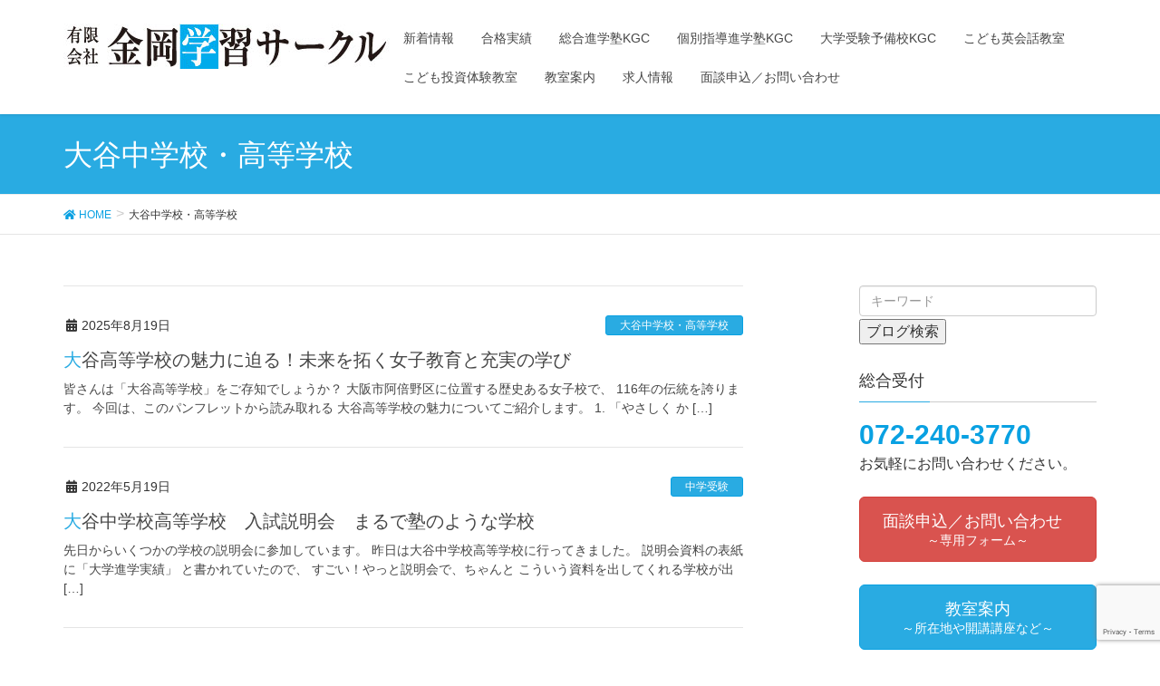

--- FILE ---
content_type: text/html; charset=UTF-8
request_url: https://g-circle.jp/category/%E5%A4%A7%E8%B0%B7%E4%B8%AD%E5%AD%A6%E6%A0%A1%E3%83%BB%E9%AB%98%E7%AD%89%E5%AD%A6%E6%A0%A1
body_size: 19597
content:
<!DOCTYPE html>
<html dir="ltr" lang="ja" prefix="og: https://ogp.me/ns#">
<head>
<meta charset="utf-8">
<meta http-equiv="X-UA-Compatible" content="IE=edge">
<meta name="viewport" content="width=device-width, initial-scale=1">

<title>大谷中学校・高等学校 | 有限会社金岡学習サークル</title>
	<style>img:is([sizes="auto" i], [sizes^="auto," i]) { contain-intrinsic-size: 3000px 1500px }</style>
	
		<!-- All in One SEO 4.8.7 - aioseo.com -->
	<meta name="robots" content="noindex, max-image-preview:large" />
	<link rel="canonical" href="https://g-circle.jp/category/%e5%a4%a7%e8%b0%b7%e4%b8%ad%e5%ad%a6%e6%a0%a1%e3%83%bb%e9%ab%98%e7%ad%89%e5%ad%a6%e6%a0%a1" />
	<meta name="generator" content="All in One SEO (AIOSEO) 4.8.7" />

		<!-- Google tag (gtag.js) -->
<script async src="https://www.googletagmanager.com/gtag/js?id=G-0JHED5WWJG"></script>
<script>
 window.dataLayer = window.dataLayer || [];
 function gtag(){dataLayer.push(arguments);}
 gtag('js', new Date());

 gtag('config', 'G-0JHED5WWJG');
</script>
		<script type="application/ld+json" class="aioseo-schema">
			{"@context":"https:\/\/schema.org","@graph":[{"@type":"BreadcrumbList","@id":"https:\/\/g-circle.jp\/category\/%E5%A4%A7%E8%B0%B7%E4%B8%AD%E5%AD%A6%E6%A0%A1%E3%83%BB%E9%AB%98%E7%AD%89%E5%AD%A6%E6%A0%A1#breadcrumblist","itemListElement":[{"@type":"ListItem","@id":"https:\/\/g-circle.jp#listItem","position":1,"name":"Home","item":"https:\/\/g-circle.jp","nextItem":{"@type":"ListItem","@id":"https:\/\/g-circle.jp\/category\/%e5%a4%a7%e8%b0%b7%e4%b8%ad%e5%ad%a6%e6%a0%a1%e3%83%bb%e9%ab%98%e7%ad%89%e5%ad%a6%e6%a0%a1#listItem","name":"\u5927\u8c37\u4e2d\u5b66\u6821\u30fb\u9ad8\u7b49\u5b66\u6821"}},{"@type":"ListItem","@id":"https:\/\/g-circle.jp\/category\/%e5%a4%a7%e8%b0%b7%e4%b8%ad%e5%ad%a6%e6%a0%a1%e3%83%bb%e9%ab%98%e7%ad%89%e5%ad%a6%e6%a0%a1#listItem","position":2,"name":"\u5927\u8c37\u4e2d\u5b66\u6821\u30fb\u9ad8\u7b49\u5b66\u6821","previousItem":{"@type":"ListItem","@id":"https:\/\/g-circle.jp#listItem","name":"Home"}}]},{"@type":"CollectionPage","@id":"https:\/\/g-circle.jp\/category\/%E5%A4%A7%E8%B0%B7%E4%B8%AD%E5%AD%A6%E6%A0%A1%E3%83%BB%E9%AB%98%E7%AD%89%E5%AD%A6%E6%A0%A1#collectionpage","url":"https:\/\/g-circle.jp\/category\/%E5%A4%A7%E8%B0%B7%E4%B8%AD%E5%AD%A6%E6%A0%A1%E3%83%BB%E9%AB%98%E7%AD%89%E5%AD%A6%E6%A0%A1","name":"\u5927\u8c37\u4e2d\u5b66\u6821\u30fb\u9ad8\u7b49\u5b66\u6821 | \u6709\u9650\u4f1a\u793e\u91d1\u5ca1\u5b66\u7fd2\u30b5\u30fc\u30af\u30eb","inLanguage":"ja","isPartOf":{"@id":"https:\/\/g-circle.jp\/#website"},"breadcrumb":{"@id":"https:\/\/g-circle.jp\/category\/%E5%A4%A7%E8%B0%B7%E4%B8%AD%E5%AD%A6%E6%A0%A1%E3%83%BB%E9%AB%98%E7%AD%89%E5%AD%A6%E6%A0%A1#breadcrumblist"}},{"@type":"Organization","@id":"https:\/\/g-circle.jp\/#organization","name":"\u6709\u9650\u4f1a\u793e\u91d1\u5ca1\u5b66\u7fd2\u30b5\u30fc\u30af\u30eb","url":"https:\/\/g-circle.jp\/"},{"@type":"WebSite","@id":"https:\/\/g-circle.jp\/#website","url":"https:\/\/g-circle.jp\/","name":"\u6709\u9650\u4f1a\u793e\u91d1\u5ca1\u5b66\u7fd2\u30b5\u30fc\u30af\u30eb","inLanguage":"ja","publisher":{"@id":"https:\/\/g-circle.jp\/#organization"}}]}
		</script>
		<!-- All in One SEO -->

<link rel='dns-prefetch' href='//oss.maxcdn.com' />
<link rel='dns-prefetch' href='//www.googletagmanager.com' />
<link rel='dns-prefetch' href='//use.fontawesome.com' />
<link rel="alternate" type="application/rss+xml" title="有限会社金岡学習サークル &raquo; フィード" href="https://g-circle.jp/feed" />
<link rel="alternate" type="application/rss+xml" title="有限会社金岡学習サークル &raquo; コメントフィード" href="https://g-circle.jp/comments/feed" />
<link rel="alternate" type="application/rss+xml" title="有限会社金岡学習サークル &raquo; 大谷中学校・高等学校 カテゴリーのフィード" href="https://g-circle.jp/category/%e5%a4%a7%e8%b0%b7%e4%b8%ad%e5%ad%a6%e6%a0%a1%e3%83%bb%e9%ab%98%e7%ad%89%e5%ad%a6%e6%a0%a1/feed" />
<style type="text/css">.color_key_bg,.color_key_bg_hover:hover{background-color: #29abe2;}.color_key_txt,.color_key_txt_hover:hover{color: #29abe2;}.color_key_border,.color_key_border_hover:hover{border-color: #29abe2;}.color_key_dark_bg,.color_key_dark_bg_hover:hover{background-color: #09a1e2;}.color_key_dark_txt,.color_key_dark_txt_hover:hover{color: #09a1e2;}.color_key_dark_border,.color_key_dark_border_hover:hover{border-color: #09a1e2;}</style>
<meta name="description" content="大谷中学校・高等学校 について 有限会社金岡学習サークル " /><script type="text/javascript">
/* <![CDATA[ */
window._wpemojiSettings = {"baseUrl":"https:\/\/s.w.org\/images\/core\/emoji\/16.0.1\/72x72\/","ext":".png","svgUrl":"https:\/\/s.w.org\/images\/core\/emoji\/16.0.1\/svg\/","svgExt":".svg","source":{"concatemoji":"https:\/\/g-circle.jp\/wp-includes\/js\/wp-emoji-release.min.js?ver=26785bcdc9bb2993db124803b4ab09c5"}};
/*! This file is auto-generated */
!function(s,n){var o,i,e;function c(e){try{var t={supportTests:e,timestamp:(new Date).valueOf()};sessionStorage.setItem(o,JSON.stringify(t))}catch(e){}}function p(e,t,n){e.clearRect(0,0,e.canvas.width,e.canvas.height),e.fillText(t,0,0);var t=new Uint32Array(e.getImageData(0,0,e.canvas.width,e.canvas.height).data),a=(e.clearRect(0,0,e.canvas.width,e.canvas.height),e.fillText(n,0,0),new Uint32Array(e.getImageData(0,0,e.canvas.width,e.canvas.height).data));return t.every(function(e,t){return e===a[t]})}function u(e,t){e.clearRect(0,0,e.canvas.width,e.canvas.height),e.fillText(t,0,0);for(var n=e.getImageData(16,16,1,1),a=0;a<n.data.length;a++)if(0!==n.data[a])return!1;return!0}function f(e,t,n,a){switch(t){case"flag":return n(e,"\ud83c\udff3\ufe0f\u200d\u26a7\ufe0f","\ud83c\udff3\ufe0f\u200b\u26a7\ufe0f")?!1:!n(e,"\ud83c\udde8\ud83c\uddf6","\ud83c\udde8\u200b\ud83c\uddf6")&&!n(e,"\ud83c\udff4\udb40\udc67\udb40\udc62\udb40\udc65\udb40\udc6e\udb40\udc67\udb40\udc7f","\ud83c\udff4\u200b\udb40\udc67\u200b\udb40\udc62\u200b\udb40\udc65\u200b\udb40\udc6e\u200b\udb40\udc67\u200b\udb40\udc7f");case"emoji":return!a(e,"\ud83e\udedf")}return!1}function g(e,t,n,a){var r="undefined"!=typeof WorkerGlobalScope&&self instanceof WorkerGlobalScope?new OffscreenCanvas(300,150):s.createElement("canvas"),o=r.getContext("2d",{willReadFrequently:!0}),i=(o.textBaseline="top",o.font="600 32px Arial",{});return e.forEach(function(e){i[e]=t(o,e,n,a)}),i}function t(e){var t=s.createElement("script");t.src=e,t.defer=!0,s.head.appendChild(t)}"undefined"!=typeof Promise&&(o="wpEmojiSettingsSupports",i=["flag","emoji"],n.supports={everything:!0,everythingExceptFlag:!0},e=new Promise(function(e){s.addEventListener("DOMContentLoaded",e,{once:!0})}),new Promise(function(t){var n=function(){try{var e=JSON.parse(sessionStorage.getItem(o));if("object"==typeof e&&"number"==typeof e.timestamp&&(new Date).valueOf()<e.timestamp+604800&&"object"==typeof e.supportTests)return e.supportTests}catch(e){}return null}();if(!n){if("undefined"!=typeof Worker&&"undefined"!=typeof OffscreenCanvas&&"undefined"!=typeof URL&&URL.createObjectURL&&"undefined"!=typeof Blob)try{var e="postMessage("+g.toString()+"("+[JSON.stringify(i),f.toString(),p.toString(),u.toString()].join(",")+"));",a=new Blob([e],{type:"text/javascript"}),r=new Worker(URL.createObjectURL(a),{name:"wpTestEmojiSupports"});return void(r.onmessage=function(e){c(n=e.data),r.terminate(),t(n)})}catch(e){}c(n=g(i,f,p,u))}t(n)}).then(function(e){for(var t in e)n.supports[t]=e[t],n.supports.everything=n.supports.everything&&n.supports[t],"flag"!==t&&(n.supports.everythingExceptFlag=n.supports.everythingExceptFlag&&n.supports[t]);n.supports.everythingExceptFlag=n.supports.everythingExceptFlag&&!n.supports.flag,n.DOMReady=!1,n.readyCallback=function(){n.DOMReady=!0}}).then(function(){return e}).then(function(){var e;n.supports.everything||(n.readyCallback(),(e=n.source||{}).concatemoji?t(e.concatemoji):e.wpemoji&&e.twemoji&&(t(e.twemoji),t(e.wpemoji)))}))}((window,document),window._wpemojiSettings);
/* ]]> */
</script>
<link rel='stylesheet' id='vkExUnit_common_style-css' href='https://g-circle.jp/wp-content/plugins/vk-all-in-one-expansion-unit/assets/css/vkExUnit_style.css?ver=9.112.0.1' type='text/css' media='all' />
<style id='vkExUnit_common_style-inline-css' type='text/css'>
:root {--ver_page_top_button_url:url(https://g-circle.jp/wp-content/plugins/vk-all-in-one-expansion-unit/assets/images/to-top-btn-icon.svg);}@font-face {font-weight: normal;font-style: normal;font-family: "vk_sns";src: url("https://g-circle.jp/wp-content/plugins/vk-all-in-one-expansion-unit/inc/sns/icons/fonts/vk_sns.eot?-bq20cj");src: url("https://g-circle.jp/wp-content/plugins/vk-all-in-one-expansion-unit/inc/sns/icons/fonts/vk_sns.eot?#iefix-bq20cj") format("embedded-opentype"),url("https://g-circle.jp/wp-content/plugins/vk-all-in-one-expansion-unit/inc/sns/icons/fonts/vk_sns.woff?-bq20cj") format("woff"),url("https://g-circle.jp/wp-content/plugins/vk-all-in-one-expansion-unit/inc/sns/icons/fonts/vk_sns.ttf?-bq20cj") format("truetype"),url("https://g-circle.jp/wp-content/plugins/vk-all-in-one-expansion-unit/inc/sns/icons/fonts/vk_sns.svg?-bq20cj#vk_sns") format("svg");}
.veu_promotion-alert__content--text {border: 1px solid rgba(0,0,0,0.125);padding: 0.5em 1em;border-radius: var(--vk-size-radius);margin-bottom: var(--vk-margin-block-bottom);font-size: 0.875rem;}/* Alert Content部分に段落タグを入れた場合に最後の段落の余白を0にする */.veu_promotion-alert__content--text p:last-of-type{margin-bottom:0;margin-top: 0;}
</style>
<style id='wp-emoji-styles-inline-css' type='text/css'>

	img.wp-smiley, img.emoji {
		display: inline !important;
		border: none !important;
		box-shadow: none !important;
		height: 1em !important;
		width: 1em !important;
		margin: 0 0.07em !important;
		vertical-align: -0.1em !important;
		background: none !important;
		padding: 0 !important;
	}
</style>
<link rel='stylesheet' id='wp-block-library-css' href='https://g-circle.jp/wp-includes/css/dist/block-library/style.min.css?ver=26785bcdc9bb2993db124803b4ab09c5' type='text/css' media='all' />
<style id='classic-theme-styles-inline-css' type='text/css'>
/*! This file is auto-generated */
.wp-block-button__link{color:#fff;background-color:#32373c;border-radius:9999px;box-shadow:none;text-decoration:none;padding:calc(.667em + 2px) calc(1.333em + 2px);font-size:1.125em}.wp-block-file__button{background:#32373c;color:#fff;text-decoration:none}
</style>
<style id='global-styles-inline-css' type='text/css'>
:root{--wp--preset--aspect-ratio--square: 1;--wp--preset--aspect-ratio--4-3: 4/3;--wp--preset--aspect-ratio--3-4: 3/4;--wp--preset--aspect-ratio--3-2: 3/2;--wp--preset--aspect-ratio--2-3: 2/3;--wp--preset--aspect-ratio--16-9: 16/9;--wp--preset--aspect-ratio--9-16: 9/16;--wp--preset--color--black: #000000;--wp--preset--color--cyan-bluish-gray: #abb8c3;--wp--preset--color--white: #ffffff;--wp--preset--color--pale-pink: #f78da7;--wp--preset--color--vivid-red: #cf2e2e;--wp--preset--color--luminous-vivid-orange: #ff6900;--wp--preset--color--luminous-vivid-amber: #fcb900;--wp--preset--color--light-green-cyan: #7bdcb5;--wp--preset--color--vivid-green-cyan: #00d084;--wp--preset--color--pale-cyan-blue: #8ed1fc;--wp--preset--color--vivid-cyan-blue: #0693e3;--wp--preset--color--vivid-purple: #9b51e0;--wp--preset--gradient--vivid-cyan-blue-to-vivid-purple: linear-gradient(135deg,rgba(6,147,227,1) 0%,rgb(155,81,224) 100%);--wp--preset--gradient--light-green-cyan-to-vivid-green-cyan: linear-gradient(135deg,rgb(122,220,180) 0%,rgb(0,208,130) 100%);--wp--preset--gradient--luminous-vivid-amber-to-luminous-vivid-orange: linear-gradient(135deg,rgba(252,185,0,1) 0%,rgba(255,105,0,1) 100%);--wp--preset--gradient--luminous-vivid-orange-to-vivid-red: linear-gradient(135deg,rgba(255,105,0,1) 0%,rgb(207,46,46) 100%);--wp--preset--gradient--very-light-gray-to-cyan-bluish-gray: linear-gradient(135deg,rgb(238,238,238) 0%,rgb(169,184,195) 100%);--wp--preset--gradient--cool-to-warm-spectrum: linear-gradient(135deg,rgb(74,234,220) 0%,rgb(151,120,209) 20%,rgb(207,42,186) 40%,rgb(238,44,130) 60%,rgb(251,105,98) 80%,rgb(254,248,76) 100%);--wp--preset--gradient--blush-light-purple: linear-gradient(135deg,rgb(255,206,236) 0%,rgb(152,150,240) 100%);--wp--preset--gradient--blush-bordeaux: linear-gradient(135deg,rgb(254,205,165) 0%,rgb(254,45,45) 50%,rgb(107,0,62) 100%);--wp--preset--gradient--luminous-dusk: linear-gradient(135deg,rgb(255,203,112) 0%,rgb(199,81,192) 50%,rgb(65,88,208) 100%);--wp--preset--gradient--pale-ocean: linear-gradient(135deg,rgb(255,245,203) 0%,rgb(182,227,212) 50%,rgb(51,167,181) 100%);--wp--preset--gradient--electric-grass: linear-gradient(135deg,rgb(202,248,128) 0%,rgb(113,206,126) 100%);--wp--preset--gradient--midnight: linear-gradient(135deg,rgb(2,3,129) 0%,rgb(40,116,252) 100%);--wp--preset--font-size--small: 13px;--wp--preset--font-size--medium: 20px;--wp--preset--font-size--large: 36px;--wp--preset--font-size--x-large: 42px;--wp--preset--spacing--20: 0.44rem;--wp--preset--spacing--30: 0.67rem;--wp--preset--spacing--40: 1rem;--wp--preset--spacing--50: 1.5rem;--wp--preset--spacing--60: 2.25rem;--wp--preset--spacing--70: 3.38rem;--wp--preset--spacing--80: 5.06rem;--wp--preset--shadow--natural: 6px 6px 9px rgba(0, 0, 0, 0.2);--wp--preset--shadow--deep: 12px 12px 50px rgba(0, 0, 0, 0.4);--wp--preset--shadow--sharp: 6px 6px 0px rgba(0, 0, 0, 0.2);--wp--preset--shadow--outlined: 6px 6px 0px -3px rgba(255, 255, 255, 1), 6px 6px rgba(0, 0, 0, 1);--wp--preset--shadow--crisp: 6px 6px 0px rgba(0, 0, 0, 1);}:where(.is-layout-flex){gap: 0.5em;}:where(.is-layout-grid){gap: 0.5em;}body .is-layout-flex{display: flex;}.is-layout-flex{flex-wrap: wrap;align-items: center;}.is-layout-flex > :is(*, div){margin: 0;}body .is-layout-grid{display: grid;}.is-layout-grid > :is(*, div){margin: 0;}:where(.wp-block-columns.is-layout-flex){gap: 2em;}:where(.wp-block-columns.is-layout-grid){gap: 2em;}:where(.wp-block-post-template.is-layout-flex){gap: 1.25em;}:where(.wp-block-post-template.is-layout-grid){gap: 1.25em;}.has-black-color{color: var(--wp--preset--color--black) !important;}.has-cyan-bluish-gray-color{color: var(--wp--preset--color--cyan-bluish-gray) !important;}.has-white-color{color: var(--wp--preset--color--white) !important;}.has-pale-pink-color{color: var(--wp--preset--color--pale-pink) !important;}.has-vivid-red-color{color: var(--wp--preset--color--vivid-red) !important;}.has-luminous-vivid-orange-color{color: var(--wp--preset--color--luminous-vivid-orange) !important;}.has-luminous-vivid-amber-color{color: var(--wp--preset--color--luminous-vivid-amber) !important;}.has-light-green-cyan-color{color: var(--wp--preset--color--light-green-cyan) !important;}.has-vivid-green-cyan-color{color: var(--wp--preset--color--vivid-green-cyan) !important;}.has-pale-cyan-blue-color{color: var(--wp--preset--color--pale-cyan-blue) !important;}.has-vivid-cyan-blue-color{color: var(--wp--preset--color--vivid-cyan-blue) !important;}.has-vivid-purple-color{color: var(--wp--preset--color--vivid-purple) !important;}.has-black-background-color{background-color: var(--wp--preset--color--black) !important;}.has-cyan-bluish-gray-background-color{background-color: var(--wp--preset--color--cyan-bluish-gray) !important;}.has-white-background-color{background-color: var(--wp--preset--color--white) !important;}.has-pale-pink-background-color{background-color: var(--wp--preset--color--pale-pink) !important;}.has-vivid-red-background-color{background-color: var(--wp--preset--color--vivid-red) !important;}.has-luminous-vivid-orange-background-color{background-color: var(--wp--preset--color--luminous-vivid-orange) !important;}.has-luminous-vivid-amber-background-color{background-color: var(--wp--preset--color--luminous-vivid-amber) !important;}.has-light-green-cyan-background-color{background-color: var(--wp--preset--color--light-green-cyan) !important;}.has-vivid-green-cyan-background-color{background-color: var(--wp--preset--color--vivid-green-cyan) !important;}.has-pale-cyan-blue-background-color{background-color: var(--wp--preset--color--pale-cyan-blue) !important;}.has-vivid-cyan-blue-background-color{background-color: var(--wp--preset--color--vivid-cyan-blue) !important;}.has-vivid-purple-background-color{background-color: var(--wp--preset--color--vivid-purple) !important;}.has-black-border-color{border-color: var(--wp--preset--color--black) !important;}.has-cyan-bluish-gray-border-color{border-color: var(--wp--preset--color--cyan-bluish-gray) !important;}.has-white-border-color{border-color: var(--wp--preset--color--white) !important;}.has-pale-pink-border-color{border-color: var(--wp--preset--color--pale-pink) !important;}.has-vivid-red-border-color{border-color: var(--wp--preset--color--vivid-red) !important;}.has-luminous-vivid-orange-border-color{border-color: var(--wp--preset--color--luminous-vivid-orange) !important;}.has-luminous-vivid-amber-border-color{border-color: var(--wp--preset--color--luminous-vivid-amber) !important;}.has-light-green-cyan-border-color{border-color: var(--wp--preset--color--light-green-cyan) !important;}.has-vivid-green-cyan-border-color{border-color: var(--wp--preset--color--vivid-green-cyan) !important;}.has-pale-cyan-blue-border-color{border-color: var(--wp--preset--color--pale-cyan-blue) !important;}.has-vivid-cyan-blue-border-color{border-color: var(--wp--preset--color--vivid-cyan-blue) !important;}.has-vivid-purple-border-color{border-color: var(--wp--preset--color--vivid-purple) !important;}.has-vivid-cyan-blue-to-vivid-purple-gradient-background{background: var(--wp--preset--gradient--vivid-cyan-blue-to-vivid-purple) !important;}.has-light-green-cyan-to-vivid-green-cyan-gradient-background{background: var(--wp--preset--gradient--light-green-cyan-to-vivid-green-cyan) !important;}.has-luminous-vivid-amber-to-luminous-vivid-orange-gradient-background{background: var(--wp--preset--gradient--luminous-vivid-amber-to-luminous-vivid-orange) !important;}.has-luminous-vivid-orange-to-vivid-red-gradient-background{background: var(--wp--preset--gradient--luminous-vivid-orange-to-vivid-red) !important;}.has-very-light-gray-to-cyan-bluish-gray-gradient-background{background: var(--wp--preset--gradient--very-light-gray-to-cyan-bluish-gray) !important;}.has-cool-to-warm-spectrum-gradient-background{background: var(--wp--preset--gradient--cool-to-warm-spectrum) !important;}.has-blush-light-purple-gradient-background{background: var(--wp--preset--gradient--blush-light-purple) !important;}.has-blush-bordeaux-gradient-background{background: var(--wp--preset--gradient--blush-bordeaux) !important;}.has-luminous-dusk-gradient-background{background: var(--wp--preset--gradient--luminous-dusk) !important;}.has-pale-ocean-gradient-background{background: var(--wp--preset--gradient--pale-ocean) !important;}.has-electric-grass-gradient-background{background: var(--wp--preset--gradient--electric-grass) !important;}.has-midnight-gradient-background{background: var(--wp--preset--gradient--midnight) !important;}.has-small-font-size{font-size: var(--wp--preset--font-size--small) !important;}.has-medium-font-size{font-size: var(--wp--preset--font-size--medium) !important;}.has-large-font-size{font-size: var(--wp--preset--font-size--large) !important;}.has-x-large-font-size{font-size: var(--wp--preset--font-size--x-large) !important;}
:where(.wp-block-post-template.is-layout-flex){gap: 1.25em;}:where(.wp-block-post-template.is-layout-grid){gap: 1.25em;}
:where(.wp-block-columns.is-layout-flex){gap: 2em;}:where(.wp-block-columns.is-layout-grid){gap: 2em;}
:root :where(.wp-block-pullquote){font-size: 1.5em;line-height: 1.6;}
</style>
<link rel='stylesheet' id='contact-form-7-css' href='https://g-circle.jp/wp-content/plugins/contact-form-7/includes/css/styles.css?ver=6.1.2' type='text/css' media='all' />
<link rel='stylesheet' id='default-icon-styles-css' href='https://g-circle.jp/wp-content/plugins/svg-vector-icon-plugin/public/../admin/css/wordpress-svg-icon-plugin-style.min.css?ver=26785bcdc9bb2993db124803b4ab09c5' type='text/css' media='all' />
<link rel='stylesheet' id='whats-new-style-css' href='https://g-circle.jp/wp-content/plugins/whats-new-genarator/whats-new.css?ver=2.0.2' type='text/css' media='all' />
<link rel='stylesheet' id='font-awesome-css' href='https://g-circle.jp/wp-content/themes/lightning/library/font-awesome/4.7.0/css/font-awesome.min.css?ver=4.7.0' type='text/css' media='all' />
<link rel='stylesheet' id='lightning-design-style-css' href='https://g-circle.jp/wp-content/themes/lightning/design_skin/origin/css/style.css?ver=4.0.2' type='text/css' media='all' />
<style id='lightning-design-style-inline-css' type='text/css'>
.veu_color_txt_key { color:#09a1e2 ; }.veu_color_bg_key { background-color:#09a1e2 ; }.veu_color_border_key { border-color:#09a1e2 ; }a { color:#09a1e2 ; }a:hover { color:#29abe2 ; }.btn-default { border-color:#29abe2;color:#29abe2;}.btn-default:focus,.btn-default:hover { border-color:#29abe2;background-color: #29abe2; }.btn-primary { background-color:#29abe2;border-color:#09a1e2; }.btn-primary:focus,.btn-primary:hover { background-color:#09a1e2;border-color:#29abe2; }
</style>
<link rel='stylesheet' id='lightning-theme-style-css' href='https://g-circle.jp/wp-content/themes/lightning-child/style.css?ver=4.0.2' type='text/css' media='all' />
<link rel='stylesheet' id='veu-cta-css' href='https://g-circle.jp/wp-content/plugins/vk-all-in-one-expansion-unit/inc/call-to-action/package/assets/css/style.css?ver=9.112.0.1' type='text/css' media='all' />
<link rel='stylesheet' id='tablepress-default-css' href='https://g-circle.jp/wp-content/plugins/tablepress/css/build/default.css?ver=3.2.3' type='text/css' media='all' />
<link rel='stylesheet' id='bfa-font-awesome-css' href='https://use.fontawesome.com/releases/v5.15.4/css/all.css?ver=2.0.3' type='text/css' media='all' />
<link rel='stylesheet' id='bfa-font-awesome-v4-shim-css' href='https://use.fontawesome.com/releases/v5.15.4/css/v4-shims.css?ver=2.0.3' type='text/css' media='all' />
<style id='bfa-font-awesome-v4-shim-inline-css' type='text/css'>

			@font-face {
				font-family: 'FontAwesome';
				src: url('https://use.fontawesome.com/releases/v5.15.4/webfonts/fa-brands-400.eot'),
				url('https://use.fontawesome.com/releases/v5.15.4/webfonts/fa-brands-400.eot?#iefix') format('embedded-opentype'),
				url('https://use.fontawesome.com/releases/v5.15.4/webfonts/fa-brands-400.woff2') format('woff2'),
				url('https://use.fontawesome.com/releases/v5.15.4/webfonts/fa-brands-400.woff') format('woff'),
				url('https://use.fontawesome.com/releases/v5.15.4/webfonts/fa-brands-400.ttf') format('truetype'),
				url('https://use.fontawesome.com/releases/v5.15.4/webfonts/fa-brands-400.svg#fontawesome') format('svg');
			}

			@font-face {
				font-family: 'FontAwesome';
				src: url('https://use.fontawesome.com/releases/v5.15.4/webfonts/fa-solid-900.eot'),
				url('https://use.fontawesome.com/releases/v5.15.4/webfonts/fa-solid-900.eot?#iefix') format('embedded-opentype'),
				url('https://use.fontawesome.com/releases/v5.15.4/webfonts/fa-solid-900.woff2') format('woff2'),
				url('https://use.fontawesome.com/releases/v5.15.4/webfonts/fa-solid-900.woff') format('woff'),
				url('https://use.fontawesome.com/releases/v5.15.4/webfonts/fa-solid-900.ttf') format('truetype'),
				url('https://use.fontawesome.com/releases/v5.15.4/webfonts/fa-solid-900.svg#fontawesome') format('svg');
			}

			@font-face {
				font-family: 'FontAwesome';
				src: url('https://use.fontawesome.com/releases/v5.15.4/webfonts/fa-regular-400.eot'),
				url('https://use.fontawesome.com/releases/v5.15.4/webfonts/fa-regular-400.eot?#iefix') format('embedded-opentype'),
				url('https://use.fontawesome.com/releases/v5.15.4/webfonts/fa-regular-400.woff2') format('woff2'),
				url('https://use.fontawesome.com/releases/v5.15.4/webfonts/fa-regular-400.woff') format('woff'),
				url('https://use.fontawesome.com/releases/v5.15.4/webfonts/fa-regular-400.ttf') format('truetype'),
				url('https://use.fontawesome.com/releases/v5.15.4/webfonts/fa-regular-400.svg#fontawesome') format('svg');
				unicode-range: U+F004-F005,U+F007,U+F017,U+F022,U+F024,U+F02E,U+F03E,U+F044,U+F057-F059,U+F06E,U+F070,U+F075,U+F07B-F07C,U+F080,U+F086,U+F089,U+F094,U+F09D,U+F0A0,U+F0A4-F0A7,U+F0C5,U+F0C7-F0C8,U+F0E0,U+F0EB,U+F0F3,U+F0F8,U+F0FE,U+F111,U+F118-F11A,U+F11C,U+F133,U+F144,U+F146,U+F14A,U+F14D-F14E,U+F150-F152,U+F15B-F15C,U+F164-F165,U+F185-F186,U+F191-F192,U+F1AD,U+F1C1-F1C9,U+F1CD,U+F1D8,U+F1E3,U+F1EA,U+F1F6,U+F1F9,U+F20A,U+F247-F249,U+F24D,U+F254-F25B,U+F25D,U+F267,U+F271-F274,U+F279,U+F28B,U+F28D,U+F2B5-F2B6,U+F2B9,U+F2BB,U+F2BD,U+F2C1-F2C2,U+F2D0,U+F2D2,U+F2DC,U+F2ED,U+F328,U+F358-F35B,U+F3A5,U+F3D1,U+F410,U+F4AD;
			}
		
</style>
<!--[if lt IE 9]>
<script type="text/javascript" src="//oss.maxcdn.com/html5shiv/3.7.2/html5shiv.min.js?ver=26785bcdc9bb2993db124803b4ab09c5" id="html5shiv-js"></script>
<![endif]-->
<!--[if lt IE 9]>
<script type="text/javascript" src="//oss.maxcdn.com/respond/1.4.2/respond.min.js?ver=26785bcdc9bb2993db124803b4ab09c5" id="respond-js"></script>
<![endif]-->
<script type="text/javascript" src="https://g-circle.jp/wp-includes/js/jquery/jquery.min.js?ver=3.7.1" id="jquery-core-js"></script>
<script type="text/javascript" src="https://g-circle.jp/wp-includes/js/jquery/jquery-migrate.min.js?ver=3.4.1" id="jquery-migrate-js"></script>
<script type="text/javascript" src="https://g-circle.jp/wp-content/themes/lightning/js/all_in_header_fixed.min.js?ver=4.0.2" id="lightning-js-js"></script>

<!-- Site Kit によって追加された Google タグ（gtag.js）スニペット -->
<!-- Google アナリティクス スニペット (Site Kit が追加) -->
<script type="text/javascript" src="https://www.googletagmanager.com/gtag/js?id=GT-5R36NL7J" id="google_gtagjs-js" async></script>
<script type="text/javascript" id="google_gtagjs-js-after">
/* <![CDATA[ */
window.dataLayer = window.dataLayer || [];function gtag(){dataLayer.push(arguments);}
gtag("set","linker",{"domains":["g-circle.jp"]});
gtag("js", new Date());
gtag("set", "developer_id.dZTNiMT", true);
gtag("config", "GT-5R36NL7J");
 window._googlesitekit = window._googlesitekit || {}; window._googlesitekit.throttledEvents = []; window._googlesitekit.gtagEvent = (name, data) => { var key = JSON.stringify( { name, data } ); if ( !! window._googlesitekit.throttledEvents[ key ] ) { return; } window._googlesitekit.throttledEvents[ key ] = true; setTimeout( () => { delete window._googlesitekit.throttledEvents[ key ]; }, 5 ); gtag( "event", name, { ...data, event_source: "site-kit" } ); }; 
/* ]]> */
</script>
<link rel="https://api.w.org/" href="https://g-circle.jp/wp-json/" /><link rel="alternate" title="JSON" type="application/json" href="https://g-circle.jp/wp-json/wp/v2/categories/66" /><link rel="EditURI" type="application/rsd+xml" title="RSD" href="https://g-circle.jp/xmlrpc.php?rsd" />
<meta name="generator" content="Site Kit by Google 1.162.1" />
<!-- Google タグ マネージャー スニペット (Site Kit が追加) -->
<script type="text/javascript">
/* <![CDATA[ */

			( function( w, d, s, l, i ) {
				w[l] = w[l] || [];
				w[l].push( {'gtm.start': new Date().getTime(), event: 'gtm.js'} );
				var f = d.getElementsByTagName( s )[0],
					j = d.createElement( s ), dl = l != 'dataLayer' ? '&l=' + l : '';
				j.async = true;
				j.src = 'https://www.googletagmanager.com/gtm.js?id=' + i + dl;
				f.parentNode.insertBefore( j, f );
			} )( window, document, 'script', 'dataLayer', 'GTM-N66BPNK4' );
			
/* ]]> */
</script>

<!-- (ここまで) Google タグ マネージャー スニペット (Site Kit が追加) -->
<!-- [ VK All in One Expansion Unit OGP ] -->
<meta property="og:site_name" content="有限会社金岡学習サークル" />
<meta property="og:url" content="https://g-circle.jp/20250819/%e9%ab%98%e6%a0%a1%e5%8f%97%e9%a8%93/5386" />
<meta property="og:title" content="大谷中学校・高等学校 | 有限会社金岡学習サークル" />
<meta property="og:description" content="大谷中学校・高等学校 について 有限会社金岡学習サークル " />
<meta property="og:type" content="article" />
<!-- [ / VK All in One Expansion Unit OGP ] -->
<link rel="icon" href="https://g-circle.jp/wp-content/uploads/2017/11/cropped-kgc_icon-32x32.png" sizes="32x32" />
<link rel="icon" href="https://g-circle.jp/wp-content/uploads/2017/11/cropped-kgc_icon-192x192.png" sizes="192x192" />
<link rel="apple-touch-icon" href="https://g-circle.jp/wp-content/uploads/2017/11/cropped-kgc_icon-180x180.png" />
<meta name="msapplication-TileImage" content="https://g-circle.jp/wp-content/uploads/2017/11/cropped-kgc_icon-270x270.png" />
		<style type="text/css" id="wp-custom-css">
			/*
ここに独自の CSS を追加することができます。

詳しくは上のヘルプアイコンをクリックしてください。
*/

#link01,#link02,#link03,#link04,#link05,#link06,#link07,#link08,#link09,#link10 {
   	margin-top:-130px;
  	padding-top:130px;
}

form#searchform {
    display: none;
}

.whatsnew {
    box-shadow: 1px 1px 8px #ccc;
}

p.whatsnew_list_link {
    text-align: right;
}

div.whatsnew dd {
    padding-left: 22px;
}

.kgc_movie .fl {
    float: left;
    width: 45%;
}

.kgc_movie .fr {
    float: right;
    width: 45%;
}

span.gakunen {
    display: inline-block;
    padding: 2px 6px;
    margin-bottom: 7px;
    font-size: 90%;
    border-bottom: 1px solid #444;
    border-top: 1px solid #444;
    font-weight: bold;
}

ul.pr_contents_list li {
    list-style: none;
    font-size: 85%;
    margin-bottom: 0;
    margin-left: -9px;
    line-height: 1em;
    text-decoration: underline;
}

.kgc_contents .su-spoiler-title {
    font-size: 120%;
    font-weight: normal;
    background: #004898;
    margin-bottom: 24px;
    padding: 15px 15px 11px 40px;
    color: #fff;
}

p.course_title {
    font-weight: bold;
    font-size: 24px;
    border-top: 2px solid #444;
    border-bottom: 2px solid #444;
    background: #eee;
    padding-left: 10px;
}

.next_link {
    text-align: right;
}

.next_link a {
    color: #004898;
    font-size: 85%;
    padding: 8px 40px;
    border: 2px solid #004898;
    font-weight: bold;
}

.next_link a:hover {
    background: #FFEB3B;
    text-decoration: none;
}

.request_link {
    margin-top: 100px;
}

.request_link h2 {
    background: #03A9F4;
    color: #fff;
    border-top: 6px solid #2196F3;
}

.jisseki {
    margin-bottom: 100px;
}

.kgc_contents span.su-spoiler-icon {
    position: absolute;
    top: 4px;
    font-size: 17px;
    padding: 10px;
}

.course_contents_box {
    margin-bottom: 90px;
}

.course_contents_box.sougoukgc h2 {
    color: #004898;
    border-top: 3px solid #004898;
    border-bottom: 3px solid #004898;
    font-weight: bold;
	background: #fff;
}

.course_contents_box.sougoukgc h3:after, .subSection-title:after {
    border-bottom-color: #004898;
}

.course_contents_box.sougoukgc h3 {
    color: #004898;
}

.course_contents_box.sougoukgc p.title {
    background: #004898;
    color: #fff;
    padding: 15px;
    font-size: 18px;
}

.kobetsu_contents_link li a {border: 2px solid #007c2a;display: block;color: #007c2a;padding: 10px;text-align: center;font-weight: bold;font-size: 20px;}

.kobetsu_contents_link li {
    list-style: none;
    margin-left: -40px;
}

.kobetsu_contents_link li a:hover {
    background: #007c2a;
    color: #fff;
    text-decoration: none;
}

.course_contents_box.kobetsu h2 {
    color: #007c2a;
    border-top: 3px solid #007c2a;
    border-bottom: 3px solid #007c2a;
    font-weight: bold;
	background: #fff;
}

.course_contents_box.kobetsu h3:after, .subSection-title:after {
    border-bottom-color: #007c2a;
}

.course_contents_box.kobetsu h3 {
    color: #007c2a;
}

.course_contents_box.kobetsu table {
    font-size: 90%;
    text-align: center;
}

p.kobetsu_test_list {
    border: 1px solid #444;
    padding: 10px;
    font-size: 90%;
}

.course_contents_box.yobikou h2 {
    color: #c70319;
    border-top: 3px solid #c70319;
    border-bottom: 3px solid #c70319;
    font-weight: bold;
	background: #fff;
}

.course_contents_box.yobikou h3:after, .subSection-title:after {
    border-bottom-color: #c70319;
}

.course_contents_box.yobikou h3 {
    color: #c70319;
}

.course_contents_box.sunshine h2 {
    color: #df8f1e;
    border-top: 3px solid #df8f1e;
    border-bottom: 3px solid #df8f1e;
    font-weight: bold;
	background: #fff;
}

.course_contents_box.sunshine h3:after, .subSection-title:after {
    border-bottom-color: #df8f1e;
}

.course_contents_box.sunshine h3 {
    color: #df8f1e;
}

.course_contents_box.edison h2 {
    color: #444;
    border-top: 3px solid #444;
    border-bottom: 3px solid #444;
    font-weight: bold;
	background: #fff;
}

.course_contents_box.edison h3:after, .subSection-title:after {
    border-bottom-color: #444;
}

.course_contents_box.edison h3 {
    color: #444;
}

.course_contents_box.edison p.title {
    background: #efec2d;
    color: #444;
    padding: 15px;
    font-size: 18px;
}

.course_contents_box.edison a img:hover {
    opacity: 0.7;
}

.course_contents_box.edison a img {
    box-shadow: 1px 1px 5px #444;
    padding: 10px;
}

.course_contents_box.brain h2 {
    color: #027f86;
    border-top: 3px solid #027f86;
    border-bottom: 3px solid #027f86;
    font-weight: bold;
	background: #fff;
}

.course_contents_box.brain h3:after, .subSection-title:after {
    border-bottom-color: #027f86;
}

.course_contents_box.brain h3 {
    color: #027f86;
}

.course_contents_box.brain ul.customer_list li {
    background: #027f86;
    list-style: none;
    padding: 10px;
    color: #fff;
    font-size: 90%;
    margin-left: -40px;
}

.mapinfo a {
    font-size: 25px;
    font-weight: bold;
}

.course_contents_box.recruit h2 {
    background: #fff;
    font-weight: bold;
    border-top: 3px solid #30b9e9;
    border-bottom: 3px solid #30b9e9;
    color: #30b9e9;
}

.recruit_business {
    padding: 10px;
    margin-bottom: 20px;
    border: 1px solid #444;
}

.recruit_business p.title {
    font-weight: bold;
    font-size: 18px;
    background: #eee;
}

.course_contents_box.recruit .su-spoiler-style-fancy > .su-spoiler-title {
    background: #fff;
    font-size: 17px;
    padding: 10px 30px;
    font-weight: normal;
}

.course_contents_box.recruit span.su-spoiler-icon {
    position: absolute;
    top: 8px;
}

.course_contents_box.recruit h4 {
    background: #444;
    color: #fff;
}

.recruit_form a {
    display: block;
    background: #444;
    text-align: center;
    color: #fff;
    padding: 15px;
    font-weight: bold;
    font-size: 90%;
}

.recruit_form a:hover {
    text-decoration: none;
    opacity: 0.7;
}

.contact_banner_link a:hover {
    opacity: 0.7;
}

.course_contents_box.toiawase .su-spoiler-style-fancy > .su-spoiler-title {
    background: #fff;
    font-size: 17px;
    padding: 10px 30px;
    font-weight: normal;
}

.course_contents_box.toiawase h2 {
    background: #fff;
    font-weight: bold;
    border-top: 3px solid #30b9e9;
    border-bottom: 3px solid #30b9e9;
    color: #30b9e9;
}

.mail_filter {
    margin: 15px;
    background: #fff;
    color: #F44336;
    padding: 5px;
    border: 5px solid #F44336;
}

.mail_filter p {
    padding-top: 0!important;
}

.mail_filter p.title {
    font-weight: bold;
    font-size: 100%;
    border-bottom: 1px solid #F44336;
    margin-bottom: 15px;
}

.edison_new h1 {
    border-top: 2px solid;
    border-bottom: 2px solid;
    padding: 5px 0;
    margin-top: 60px;
    margin-bottom: 50px;
}
.edison_newcon {
    font-size: 150%;
    text-align: center;
    margin-bottom: 40px;
    font-weight: 600;
    background: #eee;
    padding: 15px;
}
table.koebtsu_price_list2019 th {
    text-align: center;
}

@media screen and (max-width: 768px){
.veu_3prArea_image {
    width: 100%;
    margin: 0 0 20px;
}

.kgc_movie .fl {
    float: none;
    width: 100%;
    margin-bottom: 10px;
}

.kgc_movie .fr {
    float: none;
    width: 100%;
    margin-bottom: 10px;
}

table.koebtsu_price_list2019 {
  display: block;
  overflow-x: scroll;
  white-space: nowrap;
  -webkit-overflow-scrolling: touch;
}
}

@media (min-width: 992px){
ul.gMenu {
    float: none;
}
}



/* --- お問い合わせフォーム --- */
/* デザインカスタマイズ */
div.wpcf7 { background:#fafafa; border:1px solid #ddd; padding:0px; -moz-border-radius:10px; -khtml-border-radius:10px; -webkit-border-radius:10px; border-radius:10px; margin:0 0 30px 0; }
div.wpcf7 p { padding:20px 20px 0; margin:0; font-size:13px; }
div.wpcf7 input, .wpcf7 textarea { border:1px solid #ccc; padding:8px; font-size:14px; }
div.wpcf7 textarea { width:97.5%; height:300px; }
div.wpcf7 input.wpcf7-submit {
   cursor:pointer; color:#fff; font-weight:bold; font-size:14px; width:200px; height:45px; margin:0 auto; display:block;
   -moz-border-radius:5px; -khtml-border-radius:5px; -webkit-border-radius:5px; border-radius:5px;
   background:#333; box-shadow: 0px 0px 3px 0px rgba(0, 0, 0, 0.5), inset 0px 32px 0px -12px #808080; border:1px solid #666;
}
div.wpcf7 input.wpcf7-submit:hover { background:#006080; box-shadow: 0px 0px 3px 0px rgba(0, 0, 0, 0.5), inset 0px 32px 0px -12px #007ea8; border:1px solid #006080; }
.wpcf7 input.wpcf7-submit:active { box-shadow:none; bottom:-2px; position:relative; }
.wpcf7 input:focus, .wpcf7 textarea:focus { border:1px solid #009de1; }
.wpcf7-captchac { border:1px solid #ccc; }
span.ymd-contents {
    display: flex;
    gap: 1em;
    justify-content: flex-start;
}
span.ymd-flex {
    display: flex;
    align-items: baseline;
}
span.ymd-flex input {
    width: 80px;
}
span.wpcf7-form-control-wrap.your-year, span.wpcf7-form-control-wrap.your-month, span.wpcf7-form-control-wrap.your-day {
    margin-right: 3px;
}
 
/* エラー個所をわかりやすく表示 */
.wpcf7 .wpcf7-not-valid { background: #ffb6c1; }
.wpcf7 span.wpcf7-not-valid-tip {font-size: 80%;}
.wpcf7 .wpcf7-response-output {margin: 10px 0 0; padding: 8px 35px 8px 14px; text-shadow: 0 1px 0 rgba(255, 255, 255, 0.5);
    -webkit-border-radius: 4px; -moz-border-radius: 4px; border-radius: 4px; }
.wpcf7 .wpcf7-validation-errors {color: #B94A48; background-color: #F2DEDE; border: 1px solid #EED3D7;}
.wpcf7 .wpcf7-mail-sent-ok {color: #3A87AD; background-color: #D9EDF7; border: 1px solid #BCE8F1;}
 
/* 必須赤色表示 */
.wpcf7 .required { color: #f00;}
/* 任意緑色表示 */
.wpcf7 .any{ color: #080;}		</style>
		<!-- [ Ligthning Origin ] -->
<style type="text/css">
ul.gMenu a:hover { color:#29abe2; }
.page-header { background-color:#29abe2; }
h1.entry-title:first-letter,
.single h1.entry-title:first-letter { color:#29abe2; }
h2,
.mainSection-title { border-top-color:#29abe2 }
h3:after,
.subSection-title:after { border-bottom-color:#29abe2; }
.media .media-body .media-heading a:hover { color:#29abe2; }
ul.page-numbers li span.page-numbers.current { background-color:#29abe2; }
.pager li > a { border-color:#29abe2;color:#29abe2;}
.pager li > a:hover { background-color:#29abe2;color:#fff;}
footer { border-top-color:#29abe2 }
dt { border-left-color:#29abe2; }
@media (min-width: 768px){
  ul.gMenu > li > a:hover:after,
  ul.gMenu > li.current-post-ancestor > a:after,
  ul.gMenu > li.current-menu-item > a:after,
  ul.gMenu > li.current-menu-parent > a:after,
  ul.gMenu > li.current-menu-ancestor > a:after,
  ul.gMenu > li.current_page_parent > a:after,
  ul.gMenu > li.current_page_ancestor > a:after { border-bottom-color: #29abe2 }
  ul.gMenu > li > a:hover .gMenu_description { color: #29abe2; }
} /* @media (min-width: 768px) */
</style>
<!-- [ / Ligthning Origin ] -->

<!-- LINE Tag Base Code -->
<!-- Do Not Modify -->
<script>
(function(g,d,o){
  g._ltq=g._ltq||[];g._lt=g._lt||function(){g._ltq.push(arguments)};
  var h=location.protocol==='https:'?'https://d.line-scdn.net':'http://d.line-cdn.net';
  var s=d.createElement('script');s.async=1;
  s.src=o||h+'/n/line_tag/public/release/v1/lt.js';
  var t=d.getElementsByTagName('script')[0];t.parentNode.insertBefore(s,t);
    })(window, document);
_lt('init', {
  customerType: 'lap',
  tagId: '2cdb088c-4a9e-42bb-9056-75755b40cae5'
});
_lt('send', 'pv', ['2cdb088c-4a9e-42bb-9056-75755b40cae5']);
</script>
<noscript>
  <img height="1" width="1" style="display:none"
       src="https://tr.line.me/tag.gif?c_t=lap&t_id=2cdb088c-4a9e-42bb-9056-75755b40cae5&e=pv&noscript=1" />
</noscript>
<!-- End LINE Tag Base Code -->

</head>
<body class="archive category category-66 wp-theme-lightning wp-child-theme-lightning-child headfix header_height_changer post-type-post">
<header class="navbar siteHeader">
        <div class="container siteHeadContainer">
        <div class="navbar-header">
            <h1 class="navbar-brand siteHeader_logo">
            <a href="https://g-circle.jp/"><span>
            <img src="https://g-circle.jp/wp-content/uploads/2017/11/yugenkgc.jpg" alt="有限会社金岡学習サークル" />            </span></a>
            </h1>
                                      <a href="#" class="btn btn-default menuBtn menuClose menuBtn_left" id="menuBtn"><i class="fa fa-bars" aria-hidden="true"></i></a>
                    </div>

        <div id="gMenu_outer" class="gMenu_outer"><nav class="menu-menu1-container"><ul id="menu-menu1" class="menu nav gMenu"><li id="menu-item-1308" class="menu-item menu-item-type-post_type menu-item-object-page"><a href="https://g-circle.jp/news"><strong class="gMenu_name">新着情報</strong></a></li>
<li id="menu-item-3878" class="menu-item menu-item-type-post_type menu-item-object-page"><a href="https://g-circle.jp/pass-list"><strong class="gMenu_name">合格実績</strong></a></li>
<li id="menu-item-1454" class="menu-item menu-item-type-post_type menu-item-object-page menu-item-has-children"><a href="https://g-circle.jp/sougou-kgc"><strong class="gMenu_name">総合進学塾KGC</strong></a>
<ul class="sub-menu">
	<li id="menu-item-1556" class="menu-item menu-item-type-post_type menu-item-object-page"><a href="https://g-circle.jp/sougou-kgc/sougoukgcprimary">プライマリーコース［小1～小3］</a></li>
	<li id="menu-item-1555" class="menu-item menu-item-type-post_type menu-item-object-page"><a href="https://g-circle.jp/sougou-kgc/shouexcell">エクセレントコース［小4～小6］中学受験</a></li>
	<li id="menu-item-1554" class="menu-item menu-item-type-post_type menu-item-object-page"><a href="https://g-circle.jp/sougou-kgc/shougaku">ソフィア・アカデミーコース［小4～小6］文理学科の高校受験</a></li>
	<li id="menu-item-3836" class="menu-item menu-item-type-post_type menu-item-object-page"><a href="https://g-circle.jp/sougou-kgc/excell-highlevel">エクセレントコース［中1～中３］私立中学校の生徒対象コース</a></li>
	<li id="menu-item-1573" class="menu-item menu-item-type-post_type menu-item-object-page"><a href="https://g-circle.jp/sougou-kgc/chuugaku">ソフィア・アカデミーコース［中1～中3］文理学科高校受験専門</a></li>
	<li id="menu-item-1592" class="menu-item menu-item-type-post_type menu-item-object-page"><a href="https://g-circle.jp/sougou-kgc/sougoutaiken">オリジナルプログラム</a></li>
	<li id="menu-item-3145" class="menu-item menu-item-type-custom menu-item-object-custom"><a href="https://g-circle.jp/online-english">英検対策講座とオンライン英会話</a></li>
	<li id="menu-item-3152" class="menu-item menu-item-type-post_type menu-item-object-page"><a href="https://g-circle.jp/support">サポート</a></li>
</ul>
</li>
<li id="menu-item-1607" class="menu-item menu-item-type-post_type menu-item-object-page menu-item-has-children"><a href="https://g-circle.jp/kobetsu-kgc"><strong class="gMenu_name">個別指導進学塾KGC</strong></a>
<ul class="sub-menu">
	<li id="menu-item-1624" class="menu-item menu-item-type-post_type menu-item-object-page"><a href="https://g-circle.jp/kobetsu-kgc/system">授業・システム</a></li>
	<li id="menu-item-3167" class="menu-item menu-item-type-post_type menu-item-object-page"><a href="https://g-circle.jp/kobetsu-support">授業外サポート</a></li>
	<li id="menu-item-1649" class="menu-item menu-item-type-post_type menu-item-object-page"><a href="https://g-circle.jp/kobetsu-kgc/peyment">教材費・授業料など</a></li>
	<li id="menu-item-1648" class="menu-item menu-item-type-post_type menu-item-object-page"><a href="https://g-circle.jp/kobetsu-kgc/shougakusei">小学生課程</a></li>
	<li id="menu-item-1662" class="menu-item menu-item-type-post_type menu-item-object-page"><a href="https://g-circle.jp/kobetsu-kgc/chuugaku">中学生課程</a></li>
	<li id="menu-item-1670" class="menu-item menu-item-type-post_type menu-item-object-page"><a href="https://g-circle.jp/kobetsu-kgc/koukou">高校生課程</a></li>
	<li id="menu-item-1683" class="menu-item menu-item-type-post_type menu-item-object-page"><a href="https://g-circle.jp/kobetsu-kgc/hoshou">成績保証制度</a></li>
</ul>
</li>
<li id="menu-item-1701" class="menu-item menu-item-type-post_type menu-item-object-page"><a href="https://g-circle.jp/yobikou-kgc"><strong class="gMenu_name">大学受験予備校KGC</strong></a></li>
<li id="menu-item-1726" class="menu-item menu-item-type-post_type menu-item-object-page"><a href="https://g-circle.jp/sunshine-kids"><strong class="gMenu_name">こども英会話教室</strong></a></li>
<li id="menu-item-5337" class="menu-item menu-item-type-post_type menu-item-object-page"><a href="https://g-circle.jp/kabucir"><strong class="gMenu_name">こども投資体験教室</strong></a></li>
<li id="menu-item-1776" class="menu-item menu-item-type-post_type menu-item-object-page"><a href="https://g-circle.jp/mapinfo"><strong class="gMenu_name">教室案内</strong></a></li>
<li id="menu-item-1775" class="menu-item menu-item-type-post_type menu-item-object-page"><a href="https://g-circle.jp/recruit"><strong class="gMenu_name">求人情報</strong></a></li>
<li id="menu-item-1774" class="menu-item menu-item-type-post_type menu-item-object-page"><a href="https://g-circle.jp/toiawase"><strong class="gMenu_name">面談申込／お問い合わせ</strong></a></li>
</ul></nav></div>    </div>
    </header>

<div class="section page-header"><div class="container"><div class="row"><div class="col-md-12">
<h1 class="page-header_pageTitle">
大谷中学校・高等学校</h1>
</div></div></div></div><!-- [ /.page-header ] -->
<!-- [ .breadSection ] -->
<div class="section breadSection">
<div class="container">
<div class="row">
<ol class="breadcrumb" itemtype="http://schema.org/BreadcrumbList"><li id="panHome" itemprop="itemListElement" itemscope itemtype="http://schema.org/ListItem"><a itemprop="item" href="https://g-circle.jp/"><span itemprop="name"><i class="fa fa-home"></i> HOME</span></a></li><li><span>大谷中学校・高等学校</span></li></ol>
</div>
</div>
</div>
<!-- [ /.breadSection ] -->
<div class="section siteContent">
<div class="container">
<div class="row">

<div class="col-md-8 mainSection" id="main" role="main">

 
<div class="postList">


  
        <article class="media">
<div id="post-5386" class="post-5386 post type-post status-publish format-standard hentry category-66 category-news category-7">
		<div class="media-body">
		
<div class="entry-meta">
<span class="published entry-meta_items">2025年8月19日</span>



<span class="entry-meta_items entry-meta_updated entry-meta_hidden">/ 最終更新日 : <span class="updated">2025年8月19日</span></span>


<span class="vcard author entry-meta_items entry-meta_items_author entry-meta_hidden"><span class="fn">user_name</span></span>

<span class="entry-meta_items entry-meta_items_term"><a href="https://g-circle.jp/category/%e5%a4%a7%e8%b0%b7%e4%b8%ad%e5%ad%a6%e6%a0%a1%e3%83%bb%e9%ab%98%e7%ad%89%e5%ad%a6%e6%a0%a1" class="btn btn-xs btn-primary">大谷中学校・高等学校</a></span>
</div>		<h1 class="media-heading entry-title"><a href="https://g-circle.jp/20250819/%e9%ab%98%e6%a0%a1%e5%8f%97%e9%a8%93/5386">大谷高等学校の魅力に迫る！未来を拓く女子教育と充実の学び</a></h1>
		<a href="https://g-circle.jp/20250819/%e9%ab%98%e6%a0%a1%e5%8f%97%e9%a8%93/5386" class="media-body_excerpt"><p>皆さんは「大谷高等学校」をご存知でしょうか？ 大阪市阿倍野区に位置する歴史ある女子校で、 116年の伝統を誇ります。 今回は、このパンフレットから読み取れる 大谷高等学校の魅力についてご紹介します。 1. 「やさしく か [&hellip;]</p>
</a>
		<!--
		<div><a href="https://g-circle.jp/20250819/%e9%ab%98%e6%a0%a1%e5%8f%97%e9%a8%93/5386" class="btn btn-default btn-sm">続きを読む</a></div>
		-->   
	</div>
</div>
</article>        <article class="media">
<div id="post-4619" class="post-4619 post type-post status-publish format-standard hentry category-4 category-66 category-news category-7">
		<div class="media-body">
		
<div class="entry-meta">
<span class="published entry-meta_items">2022年5月19日</span>



<span class="entry-meta_items entry-meta_updated entry-meta_hidden">/ 最終更新日 : <span class="updated">2022年5月19日</span></span>


<span class="vcard author entry-meta_items entry-meta_items_author entry-meta_hidden"><span class="fn">user_name</span></span>

<span class="entry-meta_items entry-meta_items_term"><a href="https://g-circle.jp/category/%e4%b8%ad%e5%ad%a6%e5%8f%97%e9%a8%93" class="btn btn-xs btn-primary">中学受験</a></span>
</div>		<h1 class="media-heading entry-title"><a href="https://g-circle.jp/20220519/%e4%b8%ad%e5%ad%a6%e5%8f%97%e9%a8%93/4619">大谷中学校高等学校　入試説明会　まるで塾のような学校</a></h1>
		<a href="https://g-circle.jp/20220519/%e4%b8%ad%e5%ad%a6%e5%8f%97%e9%a8%93/4619" class="media-body_excerpt"><p>先日からいくつかの学校の説明会に参加しています。 昨日は大谷中学校高等学校に行ってきました。 説明会資料の表紙に「大学進学実績」 と書かれていたので、 すごい！やっと説明会で、ちゃんと こういう資料を出してくれる学校が出 [&hellip;]</p>
</a>
		<!--
		<div><a href="https://g-circle.jp/20220519/%e4%b8%ad%e5%ad%a6%e5%8f%97%e9%a8%93/4619" class="btn btn-default btn-sm">続きを読む</a></div>
		-->   
	</div>
</div>
</article>        <article class="media">
<div id="post-3966" class="post-3966 post type-post status-publish format-standard hentry category-30 category-66 category-7">
		<div class="media-body">
		
<div class="entry-meta">
<span class="published entry-meta_items">2021年4月1日</span>



<span class="entry-meta_items entry-meta_updated entry-meta_hidden">/ 最終更新日 : <span class="updated">2021年4月1日</span></span>


<span class="vcard author entry-meta_items entry-meta_items_author entry-meta_hidden"><span class="fn">user_name</span></span>

<span class="entry-meta_items entry-meta_items_term"><a href="https://g-circle.jp/category/%e5%90%88%e6%a0%bc%e4%bd%93%e9%a8%93%e8%a8%98" class="btn btn-xs btn-primary">合格体験記</a></span>
</div>		<h1 class="media-heading entry-title"><a href="https://g-circle.jp/20210401/%e9%ab%98%e6%a0%a1%e5%8f%97%e9%a8%93/3966">【合格体験記】受験間近に点塾してきたTさん</a></h1>
		<a href="https://g-circle.jp/20210401/%e9%ab%98%e6%a0%a1%e5%8f%97%e9%a8%93/3966" class="media-body_excerpt"><p>もともとお父様が有料教育相談に来られたのが 転塾のきかっけでした。 残念ながら、高校受験では 志望にに向けての勉強が間に合いませんでした。 合格していないので、「合格体験記」 ではありませんが、是非掲載させていただきたい [&hellip;]</p>
</a>
		<!--
		<div><a href="https://g-circle.jp/20210401/%e9%ab%98%e6%a0%a1%e5%8f%97%e9%a8%93/3966" class="btn btn-default btn-sm">続きを読む</a></div>
		-->   
	</div>
</div>
</article>    
  
  
  
</div><!-- [ /.postList ] -->


</div><!-- [ /.mainSection ] -->

<div class="col-md-3 col-md-offset-1 subSection">
<aside class="widget widget_safse_search" id="safse_search-2">
<form method="get" action="https://g-circle.jp/">
	<input type="text" placeholder="キーワード" value="" name="s" />
	<input type="hidden" name="mode" value="safse" /><input type="hidden" name="sort" value="post_date,desc" />	<button type="submit" class="search-submit">ブログ検索</button>
</form>
</aside><aside class="widget_text widget widget_custom_html" id="custom_html-9"><h1 class="widget-title subSection-title">総合受付</h1><div class="textwidget custom-html-widget"><a href="tel:0722403770" style="font-size: 30px;font-weight: bold;">072-240-3770</a><br>
お気軽にお問い合わせください。</div></aside><aside class="widget widget_vkexunit_button" id="vkexunit_button-3">		<div class="veu_button">
			<a class="btn btn-block btn-danger btn-lg" href="https://g-circle.jp/toiawase">
			<span class="button_mainText">

			面談申込／お問い合わせ<i class="fa-regular fa-circle-right font_icon"></i>
			</span>
							<span class="veu_caption button_subText">～専用フォーム～</span>
						</a>
		</div>
				</aside>		<aside class="widget widget_vkexunit_button" id="vkexunit_button-2">		<div class="veu_button">
			<a class="btn btn-block btn-primary btn-lg" href="https://g-circle.jp/mapinfo">
			<span class="button_mainText">

			教室案内
			</span>
							<span class="veu_caption button_subText">～所在地や開講講座など～</span>
						</a>
		</div>
				</aside>		

<aside class="widget">
<h1 class="subSection-title">最近の投稿</h1>

  <div class="media">

    
    <div class="media-body">
      <h4 class="media-heading"><a href="https://g-circle.jp/20251011/news/5431">清教中学模試（11月3日）に向けて作ってみました</a></h4>
      <div class="published entry-meta_items">2025年10月11日</div>          
    </div>
  </div>


  <div class="media">

    
    <div class="media-body">
      <h4 class="media-heading"><a href="https://g-circle.jp/20250909/news/5399">清教学園中学校を第一志望にしている人必見！　ちょっとだけ高校の情報も</a></h4>
      <div class="published entry-meta_items">2025年9月9日</div>          
    </div>
  </div>


  <div class="media">

    
    <div class="media-body">
      <h4 class="media-heading"><a href="https://g-circle.jp/20250820/%e9%ab%98%e6%a0%a1%e5%8f%97%e9%a8%93/5388">「響きあう、個性。」羽衣学園が育む、自由で自律的な学びの場</a></h4>
      <div class="published entry-meta_items">2025年8月20日</div>          
    </div>
  </div>


  <div class="media">

    
    <div class="media-body">
      <h4 class="media-heading"><a href="https://g-circle.jp/20250819/%e9%ab%98%e6%a0%a1%e5%8f%97%e9%a8%93/5386">大谷高等学校の魅力に迫る！未来を拓く女子教育と充実の学び</a></h4>
      <div class="published entry-meta_items">2025年8月19日</div>          
    </div>
  </div>


  <div class="media">

    
    <div class="media-body">
      <h4 class="media-heading"><a href="https://g-circle.jp/20250810/news/5379">新校舎は 26階建！　相愛中学校・高等学校での新しい学び</a></h4>
      <div class="published entry-meta_items">2025年8月10日</div>          
    </div>
  </div>


  <div class="media">

    
    <div class="media-body">
      <h4 class="media-heading"><a href="https://g-circle.jp/20250809/news/5377">南産商法の大阪産業大学　しくじった高校生再生大学？</a></h4>
      <div class="published entry-meta_items">2025年8月9日</div>          
    </div>
  </div>


  <div class="media">

    
    <div class="media-body">
      <h4 class="media-heading"><a href="https://g-circle.jp/20250809/%e5%9b%9b%e5%a4%a9%e7%8e%8b%e5%af%ba%e9%ab%98%e7%ad%89%e5%ad%a6%e6%a0%a1%e3%83%bb%e5%9b%9b%e5%a4%a9%e7%8e%8b%e5%af%ba%e4%b8%ad%e5%ad%a6%e6%a0%a1/5374">「志願者数の多い学校＝良い学校」は成り立つか？</a></h4>
      <div class="published entry-meta_items">2025年8月9日</div>          
    </div>
  </div>


  <div class="media">

    
    <div class="media-body">
      <h4 class="media-heading"><a href="https://g-circle.jp/20250802/news/5371">初芝富田林が利晶学園に名前が変わります　39期生の成果を清教学園、帝塚山泉丘、富田林高校と比較</a></h4>
      <div class="published entry-meta_items">2025年8月2日</div>          
    </div>
  </div>


  <div class="media">

    
    <div class="media-body">
      <h4 class="media-heading"><a href="https://g-circle.jp/20250722/%e5%8f%97%e9%a8%93%e3%81%ae%e3%81%93%e3%81%a8/5366">KGC夏休み特別イベント「Society 5.0 × ドローン飛行体験会」参加者募集！</a></h4>
      <div class="published entry-meta_items">2025年7月22日</div>          
    </div>
  </div>


  <div class="media">

    
    <div class="media-body">
      <h4 class="media-heading"><a href="https://g-circle.jp/20250617/news/5342">成績よりルートか？ 関大に進学する中学選び　内部進学した23人(学年バラバラ)から聞きました！</a></h4>
      <div class="published entry-meta_items">2025年6月17日</div>          
    </div>
  </div>

</aside>
  
<aside class="widget widget_categories widget_link_list">
<nav class="localNav">
<h1 class="subSection-title">カテゴリー</h1>
<ul>
  	<li class="cat-item cat-item-3"><a href="https://g-circle.jp/category/kgc%e3%83%ab%e3%83%bc%e3%83%ab">KGCルール</a>
</li>
	<li class="cat-item cat-item-22"><a href="https://g-circle.jp/category/%e3%82%a8%e3%82%b8%e3%82%bd%e3%83%b3%e3%82%a2%e3%82%ab%e3%83%87%e3%83%9f%e3%83%bc%ef%bc%88%e3%83%ad%e3%83%9c%e3%83%83%e3%83%88%e3%83%97%e3%83%ad%e3%82%b0%e3%83%a9%e3%83%9f%e3%83%b3%e3%82%b0%e8%ac%9b">エジソンアカデミー（ロボットプログラミング講座）</a>
</li>
	<li class="cat-item cat-item-24"><a href="https://g-circle.jp/category/%e3%82%b5%e3%83%b3%e3%82%b7%e3%83%a3%e3%82%a4%e3%83%b3%e3%82%ad%e3%83%83%e3%82%ba%ef%bc%88%e3%81%93%e3%81%a9%e3%82%82%e8%8b%b1%e4%bc%9a%e8%a9%b1%ef%bc%89">サンシャインキッズ（こども英会話）</a>
</li>
	<li class="cat-item cat-item-2"><a href="https://g-circle.jp/category/%e3%83%96%e3%83%ad%e3%82%b0">ブログ</a>
</li>
	<li class="cat-item cat-item-75"><a href="https://g-circle.jp/category/%e3%83%97%e3%83%bc%e3%83%ab%e5%ad%a6%e9%99%a2%e4%b8%ad%e5%ad%a6%e6%a0%a1%e3%83%bb%e9%ab%98%e7%ad%89%e5%ad%a6%e6%a0%a1">プール学院中学校・高等学校</a>
</li>
	<li class="cat-item cat-item-50"><a href="https://g-circle.jp/category/%e4%b8%89%e5%9b%bd%e4%b8%98%e9%ab%98%e7%ad%89%e5%ad%a6%e6%a0%a1">三国丘高等学校</a>
</li>
	<li class="cat-item cat-item-56"><a href="https://g-circle.jp/category/%e4%b8%8a%e5%ae%ae%e4%b8%ad%e5%ad%a6%e6%a0%a1%e9%ab%98%e7%ad%89%e5%ad%a6%e6%a0%a1">上宮中学校高等学校</a>
</li>
	<li class="cat-item cat-item-4"><a href="https://g-circle.jp/category/%e4%b8%ad%e5%ad%a6%e5%8f%97%e9%a8%93">中学受験</a>
</li>
	<li class="cat-item cat-item-51"><a href="https://g-circle.jp/category/%e4%bb%8a%e5%ae%ae%e9%ab%98%e7%ad%89%e5%ad%a6%e6%a0%a1">今宮高等学校</a>
</li>
	<li class="cat-item cat-item-39"><a href="https://g-circle.jp/category/%e4%bd%8f%e5%90%89%e5%95%86%e6%a5%ad%e9%ab%98%e7%ad%89%e5%ad%a6%e6%a0%a1">住吉商業高等学校</a>
</li>
	<li class="cat-item cat-item-12"><a href="https://g-circle.jp/category/%e5%80%8b%e5%88%a5%e6%8c%87%e5%b0%8e%e9%80%b2%e5%ad%a6%e5%a1%bekgc">個別指導進学塾KGC</a>
</li>
	<li class="cat-item cat-item-45"><a href="https://g-circle.jp/category/%e5%88%9d%e8%8a%9d%e5%af%8c%e7%94%b0%e6%9e%97%e4%b8%ad%e5%ad%a6%e6%a0%a1%e3%83%bb%e9%ab%98%e7%ad%89%e5%ad%a6%e6%a0%a1">初芝富田林中学校・高等学校</a>
</li>
	<li class="cat-item cat-item-62"><a href="https://g-circle.jp/category/%e5%88%9d%e8%8a%9d%e7%ab%8b%e5%91%bd%e9%a4%a8%e4%b8%ad%e5%ad%a6%e6%a0%a1%e3%83%bb%e9%ab%98%e7%ad%89%e5%ad%a6%e6%a0%a1">初芝立命館中学校・高等学校</a>
</li>
	<li class="cat-item cat-item-60"><a href="https://g-circle.jp/category/%e5%8c%97%e9%87%8e%e9%ab%98%e7%ad%89%e5%ad%a6%e6%a0%a1">北野高等学校</a>
</li>
	<li class="cat-item cat-item-82"><a href="https://g-circle.jp/category/%e5%8f%8b%e4%ba%ba%e5%a1%be%e7%b4%b9%e4%bb%8b">友人塾紹介</a>
</li>
	<li class="cat-item cat-item-5"><a href="https://g-circle.jp/category/%e5%8f%97%e9%a8%93%e3%81%ae%e3%81%93%e3%81%a8">受験のこと</a>
</li>
	<li class="cat-item cat-item-30"><a href="https://g-circle.jp/category/%e5%90%88%e6%a0%bc%e4%bd%93%e9%a8%93%e8%a8%98">合格体験記</a>
</li>
	<li class="cat-item cat-item-73"><a href="https://g-circle.jp/category/%e5%90%8c%e5%bf%97%e7%a4%be%e9%a6%99%e9%87%8c%e4%b8%ad%e5%ad%a6%e6%a0%a1%e3%83%bb%e9%ab%98%e7%ad%89%e5%ad%a6%e6%a0%a1">同志社香里中学校・高等学校</a>
</li>
	<li class="cat-item cat-item-69"><a href="https://g-circle.jp/category/%e5%9b%9b%e5%a4%a9%e7%8e%8b%e5%af%ba%e6%9d%b1%e9%ab%98%e7%ad%89%e5%ad%a6%e6%a0%a1%e3%83%bb%e5%9b%9b%e5%a4%a9%e7%8e%8b%e5%af%ba%e6%9d%b1%e4%b8%ad%e5%ad%a6%e6%a0%a1">四天王寺東高等学校・四天王寺東中学校</a>
</li>
	<li class="cat-item cat-item-6"><a href="https://g-circle.jp/category/%e5%9b%9b%e5%a4%a9%e7%8e%8b%e5%af%ba%e9%ab%98%e7%ad%89%e5%ad%a6%e6%a0%a1%e3%83%bb%e5%9b%9b%e5%a4%a9%e7%8e%8b%e5%af%ba%e4%b8%ad%e5%ad%a6%e6%a0%a1">四天王寺高等学校・四天王寺中学校</a>
</li>
	<li class="cat-item cat-item-27"><a href="https://g-circle.jp/category/%e5%9f%8e%e6%98%9f%e5%ad%a6%e5%9c%92">城星学園</a>
</li>
	<li class="cat-item cat-item-67"><a href="https://g-circle.jp/category/%e5%a0%ba%e3%83%aa%e3%83%99%e3%83%a9%e3%83%ab%e4%b8%ad%e5%ad%a6%e6%a0%a1%e3%83%bb%e9%ab%98%e7%ad%89%e5%ad%a6%e6%a0%a1">堺リベラル中学校・高等学校</a>
</li>
	<li class="cat-item cat-item-13"><a href="https://g-circle.jp/category/%e5%a1%be%e3%81%ae%e3%81%93%e3%81%a8">塾のこと</a>
</li>
	<li class="cat-item cat-item-46"><a href="https://g-circle.jp/category/%e5%a4%a7%e5%ad%a6%e5%8f%97%e9%a8%93">大学受験</a>
</li>
	<li class="cat-item cat-item-66 current-cat"><a aria-current="page" href="https://g-circle.jp/category/%e5%a4%a7%e8%b0%b7%e4%b8%ad%e5%ad%a6%e6%a0%a1%e3%83%bb%e9%ab%98%e7%ad%89%e5%ad%a6%e6%a0%a1">大谷中学校・高等学校</a>
</li>
	<li class="cat-item cat-item-28"><a href="https://g-circle.jp/category/%e5%a4%a7%e8%b0%b7%e4%b8%ad%e5%ad%a6%e6%a0%a1%e9%ab%98%e7%ad%89%e5%ad%a6%e6%a0%a1">大谷中学校高等学校</a>
</li>
	<li class="cat-item cat-item-57"><a href="https://g-circle.jp/category/%e5%a4%a7%e9%98%aa%e3%83%93%e3%82%b8%e3%83%8d%e3%82%b9%e3%83%95%e3%83%ad%e3%83%b3%e3%83%86%e3%82%a3%e3%82%a2%e9%ab%98%e7%ad%89%e5%ad%a6%e6%a0%a1">大阪ビジネスフロンティア高等学校</a>
</li>
	<li class="cat-item cat-item-18"><a href="https://g-circle.jp/category/%e5%a4%a7%e9%98%aa%e5%81%95%e6%98%9f%e5%ad%a6%e5%9c%92%e9%ab%98%e7%ad%89%e5%ad%a6%e6%a0%a1">大阪偕星学園高等学校</a>
</li>
	<li class="cat-item cat-item-21"><a href="https://g-circle.jp/category/%e5%a4%a7%e9%98%aa%e5%a5%b3%e5%ad%a6%e9%99%a2%e4%b8%ad%e5%ad%a6%e6%a0%a1%e9%ab%98%e7%ad%89%e5%ad%a6%e6%a0%a1">大阪女学院中学校高等学校</a>
</li>
	<li class="cat-item cat-item-47"><a href="https://g-circle.jp/category/%e5%a4%a7%e9%98%aa%e5%ad%a6%e8%8a%b8%e4%b8%ad%e7%ad%89%e6%95%99%e8%82%b2%e5%ad%a6%e6%a0%a1">大阪学芸中等教育学校</a>
</li>
	<li class="cat-item cat-item-34"><a href="https://g-circle.jp/category/%e5%a4%a7%e9%98%aa%e5%ad%a6%e8%8a%b8%e9%ab%98%e7%ad%89%e5%ad%a6%e6%a0%a1">大阪学芸高等学校</a>
</li>
	<li class="cat-item cat-item-43"><a href="https://g-circle.jp/category/%e5%a4%a7%e9%98%aa%e5%ad%a6%e8%8a%b8%e9%ab%98%e7%ad%89%e5%ad%a6%e6%a0%a1%e9%99%84%e5%b1%9e%e4%b8%ad%e5%ad%a6%e6%a0%a1">大阪学芸高等学校附属中学校</a>
</li>
	<li class="cat-item cat-item-59"><a href="https://g-circle.jp/category/%e5%a4%a7%e9%98%aa%e6%98%9f%e5%85%89%e4%b8%ad%e5%ad%a6%e6%a0%a1%e3%83%bb%e9%ab%98%e7%ad%89%e5%ad%a6%e6%a0%a1">大阪星光中学校・高等学校</a>
</li>
	<li class="cat-item cat-item-81"><a href="https://g-circle.jp/category/%e5%a4%a7%e9%98%aa%e6%9a%81%e5%85%89%e9%ab%98%e7%ad%89%e5%ad%a6%e6%a0%a1">大阪暁光高等学校</a>
</li>
	<li class="cat-item cat-item-58"><a href="https://g-circle.jp/category/%e5%a4%a7%e9%98%aa%e6%a1%90%e8%94%ad%e4%b8%ad%e5%ad%a6%e6%a0%a1%e9%ab%98%e7%ad%89%e5%ad%a6%e6%a0%a1">大阪桐蔭中学校高等学校</a>
</li>
	<li class="cat-item cat-item-88"><a href="https://g-circle.jp/category/%e5%a4%a7%e9%98%aa%e7%94%a3%e6%a5%ad%e5%a4%a7%e5%ad%a6">大阪産業大学</a>
</li>
	<li class="cat-item cat-item-84"><a href="https://g-circle.jp/category/%e5%a4%a7%e9%98%aa%e7%b5%8c%e6%b8%88%e5%a4%a7%e5%ad%a6">大阪経済大学</a>
</li>
	<li class="cat-item cat-item-33"><a href="https://g-circle.jp/category/%e5%a4%a9%e7%8e%8b%e5%af%ba%e9%ab%98%e7%ad%89%e5%ad%a6%e6%a0%a1">天王寺高等学校</a>
</li>
	<li class="cat-item cat-item-61"><a href="https://g-circle.jp/category/%e5%a5%88%e8%89%af%e5%ad%a6%e5%9c%92%e4%b8%ad%e5%ad%a6%e6%a0%a1%e3%83%bb%e9%ab%98%e7%ad%89%e5%ad%a6%e6%a0%a1">奈良学園中学校・高等学校</a>
</li>
	<li class="cat-item cat-item-79"><a href="https://g-circle.jp/category/%e5%a5%88%e8%89%af%e9%ab%98%e7%ad%89%e5%b0%82%e9%96%80%e5%ad%a6%e6%a0%a1">奈良高等専門学校</a>
</li>
	<li class="cat-item cat-item-77"><a href="https://g-circle.jp/category/%e5%af%8c%e7%94%b0%e6%9e%97%e4%b8%ad%e5%ad%a6%e6%a0%a1%e3%83%bb%e9%ab%98%e7%ad%89%e5%ad%a6%e6%a0%a1">富田林中学校・高等学校</a>
</li>
	<li class="cat-item cat-item-65"><a href="https://g-circle.jp/category/%e5%b8%9d%e5%a1%9a%e5%b1%b1%e4%b8%ad%e5%ad%a6%e6%a0%a1%e3%83%bb%e9%ab%98%e7%ad%89%e5%ad%a6%e6%a0%a1">帝塚山中学校・高等学校</a>
</li>
	<li class="cat-item cat-item-20"><a href="https://g-circle.jp/category/%e5%b8%9d%e5%a1%9a%e5%b1%b1%e5%ad%a6%e9%99%a2%e4%b8%ad%e5%ad%a6%e6%a0%a1%e9%ab%98%e7%ad%89%e5%ad%a6%e6%a0%a1">帝塚山学院中学校高等学校</a>
</li>
	<li class="cat-item cat-item-38"><a href="https://g-circle.jp/category/%e5%b8%9d%e5%a1%9a%e5%b1%b1%e5%ad%a6%e9%99%a2%e6%b3%89%e3%83%b6%e4%b8%98%e4%b8%ad%e5%ad%a6%e6%a0%a1%e9%ab%98%e7%ad%89%e5%ad%a6%e6%a0%a1">帝塚山学院泉ヶ丘中学校高等学校</a>
</li>
	<li class="cat-item cat-item-64"><a href="https://g-circle.jp/category/%e5%b8%b8%e7%bf%94%e5%ad%a6%e5%9c%92%e4%b8%ad%e5%ad%a6%e6%a0%a1%e3%83%bb%e9%ab%98%e7%ad%89%e5%ad%a6%e6%a0%a1">常翔学園中学校・高等学校</a>
</li>
	<li class="cat-item cat-item-9"><a href="https://g-circle.jp/category/news">新着情報</a>
</li>
	<li class="cat-item cat-item-23"><a href="https://g-circle.jp/category/%e6%96%b0%e9%87%91%e5%b2%a1%e6%a0%a1">新金岡校</a>
</li>
	<li class="cat-item cat-item-49"><a href="https://g-circle.jp/category/%e6%98%8e%e6%98%9f%e4%b8%ad%e5%ad%a6%e6%a0%a1%e3%83%bb%e9%ab%98%e7%ad%89%e5%ad%a6%e6%a0%a1">明星中学校・高等学校</a>
</li>
	<li class="cat-item cat-item-63"><a href="https://g-circle.jp/category/%e6%98%8e%e6%98%9f%e9%ab%98%e7%ad%89%e5%ad%a6%e6%a0%a1%e3%83%bb%e4%b8%ad%e5%ad%a6%e6%a0%a1">明星高等学校・中学校</a>
</li>
	<li class="cat-item cat-item-16"><a href="https://g-circle.jp/category/%e6%99%ba%e5%bc%81%e5%ad%a6%e5%9c%92%e4%b8%ad%e5%ad%a6%e6%a0%a1%e3%83%bb%e9%ab%98%e7%ad%89%e5%ad%a6%e6%a0%a1">智弁学園中学校・高等学校</a>
</li>
	<li class="cat-item cat-item-1"><a href="https://g-circle.jp/category/%e6%9c%aa%e5%88%86%e9%a1%9e">未分類</a>
</li>
	<li class="cat-item cat-item-26"><a href="https://g-circle.jp/category/%e6%9d%b1%e5%a4%a7%e8%b0%b7%e9%ab%98%e7%ad%89%e5%ad%a6%e6%a0%a1">東大谷高等学校</a>
</li>
	<li class="cat-item cat-item-52"><a href="https://g-circle.jp/category/%e6%a1%83%e5%b1%b1%e5%ad%a6%e9%99%a2%e4%b8%ad%e5%ad%a6%e6%a0%a1%e3%83%bb%e9%ab%98%e7%ad%89%e5%ad%a6%e6%a0%a1">桃山学院中学校・高等学校</a>
</li>
	<li class="cat-item cat-item-71"><a href="https://g-circle.jp/category/%e6%a8%9f%e8%94%ad%e4%b8%ad%e5%ad%a6%e6%a0%a1%e3%83%bb%e9%ab%98%e7%ad%89%e5%ad%a6%e6%a0%a1">樟蔭中学校・高等学校</a>
</li>
	<li class="cat-item cat-item-29"><a href="https://g-circle.jp/category/%e6%b2%b3%e5%86%85%e9%95%b7%e9%87%8e%e6%a0%a1">河内長野校</a>
</li>
	<li class="cat-item cat-item-41"><a href="https://g-circle.jp/category/%e6%b3%89%e5%8c%97%e9%ab%98%e7%ad%89%e5%ad%a6%e6%a0%a1">泉北高等学校</a>
</li>
	<li class="cat-item cat-item-40"><a href="https://g-circle.jp/category/%e6%b5%aa%e9%80%9f%e9%ab%98%e7%ad%89%e5%ad%a6%e6%a0%a1">浪速高等学校</a>
</li>
	<li class="cat-item cat-item-17"><a href="https://g-circle.jp/category/%e6%b8%85%e6%95%99%e5%ad%a6%e5%9c%92%e4%b8%ad%e5%ad%a6%e6%a0%a1%e9%ab%98%e7%ad%89%e5%ad%a6%e6%a0%a1">清教学園中学校高等学校</a>
</li>
	<li class="cat-item cat-item-76"><a href="https://g-circle.jp/category/%e6%b8%85%e6%98%8e%e5%ad%a6%e9%99%a2%e9%ab%98%e7%ad%89%e5%ad%a6%e6%a0%a1">清明学院高等学校</a>
</li>
	<li class="cat-item cat-item-80"><a href="https://g-circle.jp/category/%e6%b8%85%e9%a2%a8%e4%b8%ad%e5%ad%a6%e6%a0%a1%e3%83%bb%e9%ab%98%e7%ad%89%e5%ad%a6%e6%a0%a1">清風中学校・高等学校</a>
</li>
	<li class="cat-item cat-item-32"><a href="https://g-circle.jp/category/%e6%b8%85%e9%a2%a8%e5%8d%97%e6%b5%b7%e4%b8%ad%e5%ad%a6%e6%a0%a1%e9%ab%98%e7%ad%89%e5%ad%a6%e6%a0%a1">清風南海中学校高等学校</a>
</li>
	<li class="cat-item cat-item-35"><a href="https://g-circle.jp/category/%e7%8b%ad%e5%b1%b1%e9%ab%98%e7%ad%89%e5%ad%a6%e6%a0%a1">狭山高等学校</a>
</li>
	<li class="cat-item cat-item-42"><a href="https://g-circle.jp/category/%e7%99%bb%e7%be%8e%e4%b8%98%e9%ab%98%e7%ad%89%e5%ad%a6%e6%a0%a1">登美丘高等学校</a>
</li>
	<li class="cat-item cat-item-14"><a href="https://g-circle.jp/category/%e7%b7%8f%e5%90%88%e9%80%b2%e5%ad%a6%e5%a1%bekgc">総合進学塾KGC</a>
</li>
	<li class="cat-item cat-item-19"><a href="https://g-circle.jp/category/%e7%be%8e%e5%8e%9f%e6%a0%a1">美原校</a>
</li>
	<li class="cat-item cat-item-8"><a href="https://g-circle.jp/category/%e7%be%bd%e8%a1%a3%e5%ad%a6%e5%9c%92%e4%b8%ad%e5%ad%a6%e6%a0%a1%e3%83%bb%e9%ab%98%e7%ad%89%e5%ad%a6%e6%a0%a1">羽衣学園中学校・高等学校</a>
</li>
	<li class="cat-item cat-item-44"><a href="https://g-circle.jp/category/%e7%be%bd%e8%a1%a3%e5%ad%a6%e5%9c%92%e4%b8%ad%e5%ad%a6%e6%a0%a1%e9%ab%98%e7%ad%89%e5%ad%a6%e6%a0%a1">羽衣学園中学校高等学校</a>
</li>
	<li class="cat-item cat-item-15"><a href="https://g-circle.jp/category/%e8%88%88%e5%9b%bd%e9%ab%98%e7%ad%89%e5%ad%a6%e6%a0%a1">興国高等学校</a>
</li>
	<li class="cat-item cat-item-31"><a href="https://g-circle.jp/category/%e8%a5%bf%e5%a4%a7%e5%92%8c%e5%ad%a6%e5%9c%92%e4%b8%ad%e5%ad%a6%e6%a0%a1%e3%83%bb%e9%ab%98%e7%ad%89%e5%ad%a6%e6%a0%a1">西大和学園中学校・高等学校</a>
</li>
	<li class="cat-item cat-item-10"><a href="https://g-circle.jp/category/%e8%b3%a2%e6%98%8e%e5%ad%a6%e9%99%a2%e4%b8%ad%e5%ad%a6%e9%ab%98%e7%ad%89%e5%ad%a6%e6%a0%a1">賢明学院中学高等学校</a>
</li>
	<li class="cat-item cat-item-53"><a href="https://g-circle.jp/category/%e8%bf%91%e5%a4%a7%e6%b3%89%e5%b7%9e%e9%ab%98%e7%ad%89%e5%ad%a6%e6%a0%a1">近大泉州高等学校</a>
</li>
	<li class="cat-item cat-item-78"><a href="https://g-circle.jp/category/%e8%bf%91%e7%95%bf%e5%a4%a7%e5%ad%a6">近畿大学</a>
</li>
	<li class="cat-item cat-item-48"><a href="https://g-circle.jp/category/%e8%bf%91%e7%95%bf%e5%a4%a7%e5%ad%a6%e9%99%84%e5%b1%9e%e9%ab%98%e7%ad%89%e5%ad%a6%e6%a0%a1%e3%83%bb%e4%b8%ad%e5%ad%a6%e6%a0%a1">近畿大学附属高等学校・中学校</a>
</li>
	<li class="cat-item cat-item-74"><a href="https://g-circle.jp/category/%e8%bf%bd%e6%89%8b%e9%96%80%e5%ad%a6%e9%99%a2%e5%a4%a7%e6%89%8b%e5%89%8d%e4%b8%ad%e5%ad%a6%e6%a0%a1%e3%83%bb%e9%ab%98%e7%ad%89%e5%ad%a6%e6%a0%a1">追手門学院大手前中学校・高等学校</a>
</li>
	<li class="cat-item cat-item-37"><a href="https://g-circle.jp/category/%e9%87%91%e5%b2%a1%e9%ab%98%e7%ad%89%e5%ad%a6%e6%a0%a1">金岡高等学校</a>
</li>
	<li class="cat-item cat-item-70"><a href="https://g-circle.jp/category/%e9%87%91%e8%98%ad%e4%bc%9a%e9%ab%98%e7%ad%89%e5%ad%a6%e6%a0%a1%e3%83%bb%e4%b8%ad%e5%ad%a6%e6%a0%a1">金蘭会高等学校・中学校</a>
</li>
	<li class="cat-item cat-item-83"><a href="https://g-circle.jp/category/%e9%96%a2%e8%a5%bf%e3%82%a4%e3%83%b3%e3%82%bf%e3%83%bc%e3%83%8a%e3%82%b7%e3%83%a7%e3%83%8a%e3%83%ab%e3%83%8f%e3%82%a4%e3%82%b9%e3%82%af%e3%83%bc%e3%83%ab">関西インターナショナルハイスクール</a>
</li>
	<li class="cat-item cat-item-11"><a href="https://g-circle.jp/category/%e9%96%a2%e8%a5%bf%e5%a4%a7%e5%ad%a6%e5%8c%97%e9%99%bd%e9%ab%98%e7%ad%89%e5%ad%a6%e6%a0%a1%e4%b8%ad%e5%ad%a6%e6%a0%a1">関西大学北陽高等学校中学校</a>
</li>
	<li class="cat-item cat-item-68"><a href="https://g-circle.jp/category/%e9%96%a2%e8%a5%bf%e5%a4%a7%e5%ad%a6%e9%ab%98%e7%ad%89%e9%83%a8%e3%83%bb%e4%b8%ad%e7%ad%89%e9%83%a8">関西大学高等部・中等部</a>
</li>
	<li class="cat-item cat-item-36"><a href="https://g-circle.jp/category/%e9%98%aa%e5%8d%97%e5%a4%a7%e5%ad%a6%e9%ab%98%e7%ad%89%e5%ad%a6%e6%a0%a1">阪南大学高等学校</a>
</li>
	<li class="cat-item cat-item-55"><a href="https://g-circle.jp/category/%e9%99%b8%e4%b8%8a%e8%87%aa%e8%a1%9b%e9%9a%8a%e9%ab%98%e7%ad%89%e5%b7%a5%e7%a7%91%e5%ad%a6%e6%a0%a1">陸上自衛隊高等工科学校</a>
</li>
	<li class="cat-item cat-item-7"><a href="https://g-circle.jp/category/%e9%ab%98%e6%a0%a1%e5%8f%97%e9%a8%93">高校受験</a>
</li>
	<li class="cat-item cat-item-54"><a href="https://g-circle.jp/category/%e9%ab%98%e9%87%8e%e5%b1%b1%e9%ab%98%e7%ad%89%e5%ad%a6%e6%a0%a1">高野山高等学校</a>
</li>
 
</ul>
</nav>
</aside>

<aside class="widget widget_archive widget_link_list">
<nav class="localNav">
<h1 class="subSection-title">アーカイブ</h1>
<ul>
  	<li><a href='https://g-circle.jp/2025/10'>2025年10月</a></li>
	<li><a href='https://g-circle.jp/2025/09'>2025年9月</a></li>
	<li><a href='https://g-circle.jp/2025/08'>2025年8月</a></li>
	<li><a href='https://g-circle.jp/2025/07'>2025年7月</a></li>
	<li><a href='https://g-circle.jp/2025/06'>2025年6月</a></li>
	<li><a href='https://g-circle.jp/2025/05'>2025年5月</a></li>
	<li><a href='https://g-circle.jp/2025/04'>2025年4月</a></li>
	<li><a href='https://g-circle.jp/2025/03'>2025年3月</a></li>
	<li><a href='https://g-circle.jp/2025/02'>2025年2月</a></li>
	<li><a href='https://g-circle.jp/2025/01'>2025年1月</a></li>
	<li><a href='https://g-circle.jp/2024/11'>2024年11月</a></li>
	<li><a href='https://g-circle.jp/2024/10'>2024年10月</a></li>
	<li><a href='https://g-circle.jp/2024/09'>2024年9月</a></li>
	<li><a href='https://g-circle.jp/2024/08'>2024年8月</a></li>
	<li><a href='https://g-circle.jp/2024/07'>2024年7月</a></li>
	<li><a href='https://g-circle.jp/2024/06'>2024年6月</a></li>
	<li><a href='https://g-circle.jp/2024/05'>2024年5月</a></li>
	<li><a href='https://g-circle.jp/2024/04'>2024年4月</a></li>
	<li><a href='https://g-circle.jp/2024/03'>2024年3月</a></li>
	<li><a href='https://g-circle.jp/2024/02'>2024年2月</a></li>
	<li><a href='https://g-circle.jp/2024/01'>2024年1月</a></li>
	<li><a href='https://g-circle.jp/2023/12'>2023年12月</a></li>
	<li><a href='https://g-circle.jp/2023/10'>2023年10月</a></li>
	<li><a href='https://g-circle.jp/2023/09'>2023年9月</a></li>
	<li><a href='https://g-circle.jp/2023/08'>2023年8月</a></li>
	<li><a href='https://g-circle.jp/2023/07'>2023年7月</a></li>
	<li><a href='https://g-circle.jp/2023/06'>2023年6月</a></li>
	<li><a href='https://g-circle.jp/2023/05'>2023年5月</a></li>
	<li><a href='https://g-circle.jp/2023/04'>2023年4月</a></li>
	<li><a href='https://g-circle.jp/2023/03'>2023年3月</a></li>
	<li><a href='https://g-circle.jp/2023/02'>2023年2月</a></li>
	<li><a href='https://g-circle.jp/2023/01'>2023年1月</a></li>
	<li><a href='https://g-circle.jp/2022/12'>2022年12月</a></li>
	<li><a href='https://g-circle.jp/2022/11'>2022年11月</a></li>
	<li><a href='https://g-circle.jp/2022/10'>2022年10月</a></li>
	<li><a href='https://g-circle.jp/2022/09'>2022年9月</a></li>
	<li><a href='https://g-circle.jp/2022/08'>2022年8月</a></li>
	<li><a href='https://g-circle.jp/2022/07'>2022年7月</a></li>
	<li><a href='https://g-circle.jp/2022/06'>2022年6月</a></li>
	<li><a href='https://g-circle.jp/2022/05'>2022年5月</a></li>
	<li><a href='https://g-circle.jp/2022/04'>2022年4月</a></li>
	<li><a href='https://g-circle.jp/2022/03'>2022年3月</a></li>
	<li><a href='https://g-circle.jp/2022/02'>2022年2月</a></li>
	<li><a href='https://g-circle.jp/2022/01'>2022年1月</a></li>
	<li><a href='https://g-circle.jp/2021/12'>2021年12月</a></li>
	<li><a href='https://g-circle.jp/2021/11'>2021年11月</a></li>
	<li><a href='https://g-circle.jp/2021/10'>2021年10月</a></li>
	<li><a href='https://g-circle.jp/2021/09'>2021年9月</a></li>
	<li><a href='https://g-circle.jp/2021/08'>2021年8月</a></li>
	<li><a href='https://g-circle.jp/2021/07'>2021年7月</a></li>
	<li><a href='https://g-circle.jp/2021/06'>2021年6月</a></li>
	<li><a href='https://g-circle.jp/2021/05'>2021年5月</a></li>
	<li><a href='https://g-circle.jp/2021/04'>2021年4月</a></li>
	<li><a href='https://g-circle.jp/2021/03'>2021年3月</a></li>
	<li><a href='https://g-circle.jp/2021/02'>2021年2月</a></li>
	<li><a href='https://g-circle.jp/2021/01'>2021年1月</a></li>
	<li><a href='https://g-circle.jp/2020/12'>2020年12月</a></li>
	<li><a href='https://g-circle.jp/2020/11'>2020年11月</a></li>
	<li><a href='https://g-circle.jp/2020/10'>2020年10月</a></li>
	<li><a href='https://g-circle.jp/2020/09'>2020年9月</a></li>
	<li><a href='https://g-circle.jp/2020/08'>2020年8月</a></li>
	<li><a href='https://g-circle.jp/2020/07'>2020年7月</a></li>
	<li><a href='https://g-circle.jp/2020/06'>2020年6月</a></li>
	<li><a href='https://g-circle.jp/2020/05'>2020年5月</a></li>
	<li><a href='https://g-circle.jp/2020/04'>2020年4月</a></li>
	<li><a href='https://g-circle.jp/2020/03'>2020年3月</a></li>
	<li><a href='https://g-circle.jp/2020/02'>2020年2月</a></li>
	<li><a href='https://g-circle.jp/2020/01'>2020年1月</a></li>
	<li><a href='https://g-circle.jp/2019/12'>2019年12月</a></li>
	<li><a href='https://g-circle.jp/2019/11'>2019年11月</a></li>
	<li><a href='https://g-circle.jp/2019/10'>2019年10月</a></li>
	<li><a href='https://g-circle.jp/2019/09'>2019年9月</a></li>
	<li><a href='https://g-circle.jp/2019/08'>2019年8月</a></li>
	<li><a href='https://g-circle.jp/2019/07'>2019年7月</a></li>
	<li><a href='https://g-circle.jp/2019/06'>2019年6月</a></li>
	<li><a href='https://g-circle.jp/2019/05'>2019年5月</a></li>
	<li><a href='https://g-circle.jp/2019/04'>2019年4月</a></li>
	<li><a href='https://g-circle.jp/2019/03'>2019年3月</a></li>
	<li><a href='https://g-circle.jp/2019/02'>2019年2月</a></li>
	<li><a href='https://g-circle.jp/2019/01'>2019年1月</a></li>
	<li><a href='https://g-circle.jp/2018/12'>2018年12月</a></li>
	<li><a href='https://g-circle.jp/2018/11'>2018年11月</a></li>
	<li><a href='https://g-circle.jp/2018/10'>2018年10月</a></li>
	<li><a href='https://g-circle.jp/2018/09'>2018年9月</a></li>
	<li><a href='https://g-circle.jp/2018/08'>2018年8月</a></li>
	<li><a href='https://g-circle.jp/2018/07'>2018年7月</a></li>
	<li><a href='https://g-circle.jp/2018/06'>2018年6月</a></li>
	<li><a href='https://g-circle.jp/2018/05'>2018年5月</a></li>
	<li><a href='https://g-circle.jp/2018/04'>2018年4月</a></li>
	<li><a href='https://g-circle.jp/2018/03'>2018年3月</a></li>
	<li><a href='https://g-circle.jp/2018/02'>2018年2月</a></li>
	<li><a href='https://g-circle.jp/2018/01'>2018年1月</a></li>
	<li><a href='https://g-circle.jp/2017/12'>2017年12月</a></li>
	<li><a href='https://g-circle.jp/2017/11'>2017年11月</a></li>
	<li><a href='https://g-circle.jp/2017/10'>2017年10月</a></li>
	<li><a href='https://g-circle.jp/2017/09'>2017年9月</a></li>
	<li><a href='https://g-circle.jp/2017/08'>2017年8月</a></li>
	<li><a href='https://g-circle.jp/2017/07'>2017年7月</a></li>
	<li><a href='https://g-circle.jp/2017/06'>2017年6月</a></li>
	<li><a href='https://g-circle.jp/2017/01'>2017年1月</a></li>
	<li><a href='https://g-circle.jp/2016/12'>2016年12月</a></li>
	<li><a href='https://g-circle.jp/2016/11'>2016年11月</a></li>
	<li><a href='https://g-circle.jp/2016/10'>2016年10月</a></li>
	<li><a href='https://g-circle.jp/2016/08'>2016年8月</a></li>
	<li><a href='https://g-circle.jp/2016/07'>2016年7月</a></li>
	<li><a href='https://g-circle.jp/2016/06'>2016年6月</a></li>
	<li><a href='https://g-circle.jp/2015/10'>2015年10月</a></li>
	<li><a href='https://g-circle.jp/2015/09'>2015年9月</a></li>
	<li><a href='https://g-circle.jp/2006/10'>2006年10月</a></li>
	<li><a href='https://g-circle.jp/2006/08'>2006年8月</a></li>
	<li><a href='https://g-circle.jp/2006/07'>2006年7月</a></li>
	<li><a href='https://g-circle.jp/2006/06'>2006年6月</a></li>
	<li><a href='https://g-circle.jp/2006/05'>2006年5月</a></li>
	<li><a href='https://g-circle.jp/2006/04'>2006年4月</a></li>
	<li><a href='https://g-circle.jp/2006/02'>2006年2月</a></li>
	<li><a href='https://g-circle.jp/2006/01'>2006年1月</a></li>
	<li><a href='https://g-circle.jp/2005/12'>2005年12月</a></li>
	<li><a href='https://g-circle.jp/2005/11'>2005年11月</a></li>
	<li><a href='https://g-circle.jp/2005/10'>2005年10月</a></li>
	<li><a href='https://g-circle.jp/2005/09'>2005年9月</a></li>
	<li><a href='https://g-circle.jp/2005/08'>2005年8月</a></li>
	<li><a href='https://g-circle.jp/2005/05'>2005年5月</a></li>
	<li><a href='https://g-circle.jp/2005/04'>2005年4月</a></li>
	<li><a href='https://g-circle.jp/2005/03'>2005年3月</a></li>
	<li><a href='https://g-circle.jp/2005/02'>2005年2月</a></li>
	<li><a href='https://g-circle.jp/2005/01'>2005年1月</a></li>
	<li><a href='https://g-circle.jp/2004/12'>2004年12月</a></li>
	<li><a href='https://g-circle.jp/2004/10'>2004年10月</a></li>
	<li><a href='https://g-circle.jp/2004/09'>2004年9月</a></li>
	<li><a href='https://g-circle.jp/2004/08'>2004年8月</a></li>
	<li><a href='https://g-circle.jp/2004/07'>2004年7月</a></li>
	<li><a href='https://g-circle.jp/2004/06'>2004年6月</a></li>
	<li><a href='https://g-circle.jp/2004/04'>2004年4月</a></li>
	<li><a href='https://g-circle.jp/2004/03'>2004年3月</a></li>
</ul>
</nav>
</aside>

</div><!-- [ /.subSection ] -->

</div><!-- [ /.row ] -->
</div><!-- [ /.container ] -->
</div><!-- [ /.siteContent ] -->
 

<footer class="section siteFooter">
    <div class="footerMenu">
       <div class="container">
            <nav class="menu-menu1-container"><ul id="menu-menu1-1" class="menu nav"><li id="menu-item-1308" class="menu-item menu-item-type-post_type menu-item-object-page menu-item-1308"><a href="https://g-circle.jp/news">新着情報</a></li>
<li id="menu-item-3878" class="menu-item menu-item-type-post_type menu-item-object-page menu-item-3878"><a href="https://g-circle.jp/pass-list">合格実績</a></li>
<li id="menu-item-1454" class="menu-item menu-item-type-post_type menu-item-object-page menu-item-1454"><a href="https://g-circle.jp/sougou-kgc">総合進学塾KGC</a></li>
<li id="menu-item-1607" class="menu-item menu-item-type-post_type menu-item-object-page menu-item-1607"><a href="https://g-circle.jp/kobetsu-kgc">個別指導進学塾KGC</a></li>
<li id="menu-item-1701" class="menu-item menu-item-type-post_type menu-item-object-page menu-item-1701"><a href="https://g-circle.jp/yobikou-kgc">大学受験予備校KGC</a></li>
<li id="menu-item-1726" class="menu-item menu-item-type-post_type menu-item-object-page menu-item-1726"><a href="https://g-circle.jp/sunshine-kids">こども英会話教室</a></li>
<li id="menu-item-5337" class="menu-item menu-item-type-post_type menu-item-object-page menu-item-5337"><a href="https://g-circle.jp/kabucir">こども投資体験教室</a></li>
<li id="menu-item-1776" class="menu-item menu-item-type-post_type menu-item-object-page menu-item-1776"><a href="https://g-circle.jp/mapinfo">教室案内</a></li>
<li id="menu-item-1775" class="menu-item menu-item-type-post_type menu-item-object-page menu-item-1775"><a href="https://g-circle.jp/recruit">求人情報</a></li>
<li id="menu-item-1774" class="menu-item menu-item-type-post_type menu-item-object-page menu-item-1774"><a href="https://g-circle.jp/toiawase">面談申込／お問い合わせ</a></li>
</ul></nav>        </div>
    </div>
    <div class="container sectionBox">
        <div class="row ">
            <div class="col-md-4"></div><div class="col-md-4"></div><div class="col-md-4"></div>        </div>
    </div>
    <div class="container sectionBox copySection text-center">
          Copyright © <a href="https://g-circle.jp/" title="有限会社金岡学習サークル" rel="home">有限会社金岡学習サークル </a>All Rights Reserved.
    </div>
</footer>
<script type="speculationrules">
{"prefetch":[{"source":"document","where":{"and":[{"href_matches":"\/*"},{"not":{"href_matches":["\/wp-*.php","\/wp-admin\/*","\/wp-content\/uploads\/*","\/wp-content\/*","\/wp-content\/plugins\/*","\/wp-content\/themes\/lightning-child\/*","\/wp-content\/themes\/lightning\/*","\/*\\?(.+)"]}},{"not":{"selector_matches":"a[rel~=\"nofollow\"]"}},{"not":{"selector_matches":".no-prefetch, .no-prefetch a"}}]},"eagerness":"conservative"}]}
</script>
<a href="#top" id="page_top" class="page_top_btn">PAGE TOP</a>		<!-- Google タグ マネージャー (noscript) スニペット (Site Kit が追加) -->
		<noscript>
			<iframe src="https://www.googletagmanager.com/ns.html?id=GTM-N66BPNK4" height="0" width="0" style="display:none;visibility:hidden"></iframe>
		</noscript>
		<!-- (ここまで) Google タグ マネージャー (noscript) スニペット (Site Kit が追加) -->
		<script type="text/javascript" src="https://g-circle.jp/wp-includes/js/dist/hooks.min.js?ver=4d63a3d491d11ffd8ac6" id="wp-hooks-js"></script>
<script type="text/javascript" src="https://g-circle.jp/wp-includes/js/dist/i18n.min.js?ver=5e580eb46a90c2b997e6" id="wp-i18n-js"></script>
<script type="text/javascript" id="wp-i18n-js-after">
/* <![CDATA[ */
wp.i18n.setLocaleData( { 'text direction\u0004ltr': [ 'ltr' ] } );
/* ]]> */
</script>
<script type="text/javascript" src="https://g-circle.jp/wp-content/plugins/contact-form-7/includes/swv/js/index.js?ver=6.1.2" id="swv-js"></script>
<script type="text/javascript" id="contact-form-7-js-translations">
/* <![CDATA[ */
( function( domain, translations ) {
	var localeData = translations.locale_data[ domain ] || translations.locale_data.messages;
	localeData[""].domain = domain;
	wp.i18n.setLocaleData( localeData, domain );
} )( "contact-form-7", {"translation-revision-date":"2025-09-30 07:44:19+0000","generator":"GlotPress\/4.0.1","domain":"messages","locale_data":{"messages":{"":{"domain":"messages","plural-forms":"nplurals=1; plural=0;","lang":"ja_JP"},"This contact form is placed in the wrong place.":["\u3053\u306e\u30b3\u30f3\u30bf\u30af\u30c8\u30d5\u30a9\u30fc\u30e0\u306f\u9593\u9055\u3063\u305f\u4f4d\u7f6e\u306b\u7f6e\u304b\u308c\u3066\u3044\u307e\u3059\u3002"],"Error:":["\u30a8\u30e9\u30fc:"]}},"comment":{"reference":"includes\/js\/index.js"}} );
/* ]]> */
</script>
<script type="text/javascript" id="contact-form-7-js-before">
/* <![CDATA[ */
var wpcf7 = {
    "api": {
        "root": "https:\/\/g-circle.jp\/wp-json\/",
        "namespace": "contact-form-7\/v1"
    }
};
/* ]]> */
</script>
<script type="text/javascript" src="https://g-circle.jp/wp-content/plugins/contact-form-7/includes/js/index.js?ver=6.1.2" id="contact-form-7-js"></script>
<script type="text/javascript" id="vkExUnit_master-js-js-extra">
/* <![CDATA[ */
var vkExOpt = {"ajax_url":"https:\/\/g-circle.jp\/wp-admin\/admin-ajax.php","hatena_entry":"https:\/\/g-circle.jp\/wp-json\/vk_ex_unit\/v1\/hatena_entry\/","facebook_entry":"https:\/\/g-circle.jp\/wp-json\/vk_ex_unit\/v1\/facebook_entry\/","facebook_count_enable":"","entry_count":"1","entry_from_post":"","homeUrl":"https:\/\/g-circle.jp\/"};
/* ]]> */
</script>
<script type="text/javascript" src="https://g-circle.jp/wp-content/plugins/vk-all-in-one-expansion-unit/assets/js/all.min.js?ver=9.112.0.1" id="vkExUnit_master-js-js"></script>
<script type="text/javascript" src="https://g-circle.jp/wp-content/plugins/vk-all-in-one-expansion-unit/inc/smooth-scroll/js/smooth-scroll.min.js?ver=9.112.0.1" id="smooth-scroll-js-js"></script>
<script type="text/javascript" src="https://www.google.com/recaptcha/api.js?render=6LdzJD8aAAAAAK6YvjAK2L9KgsECSqKil8K-B6cC&amp;ver=3.0" id="google-recaptcha-js"></script>
<script type="text/javascript" src="https://g-circle.jp/wp-includes/js/dist/vendor/wp-polyfill.min.js?ver=3.15.0" id="wp-polyfill-js"></script>
<script type="text/javascript" id="wpcf7-recaptcha-js-before">
/* <![CDATA[ */
var wpcf7_recaptcha = {
    "sitekey": "6LdzJD8aAAAAAK6YvjAK2L9KgsECSqKil8K-B6cC",
    "actions": {
        "homepage": "homepage",
        "contactform": "contactform"
    }
};
/* ]]> */
</script>
<script type="text/javascript" src="https://g-circle.jp/wp-content/plugins/contact-form-7/modules/recaptcha/index.js?ver=6.1.2" id="wpcf7-recaptcha-js"></script>
<script type="text/javascript" src="https://g-circle.jp/wp-content/plugins/google-site-kit/dist/assets/js/googlesitekit-events-provider-contact-form-7-10f93ca20bbdedf1f7dd.js" id="googlesitekit-events-provider-contact-form-7-js" defer></script>
</body>
</html>


--- FILE ---
content_type: text/html; charset=utf-8
request_url: https://www.google.com/recaptcha/api2/anchor?ar=1&k=6LdzJD8aAAAAAK6YvjAK2L9KgsECSqKil8K-B6cC&co=aHR0cHM6Ly9nLWNpcmNsZS5qcDo0NDM.&hl=en&v=cLm1zuaUXPLFw7nzKiQTH1dX&size=invisible&anchor-ms=20000&execute-ms=15000&cb=2ymeflv374wi
body_size: 45132
content:
<!DOCTYPE HTML><html dir="ltr" lang="en"><head><meta http-equiv="Content-Type" content="text/html; charset=UTF-8">
<meta http-equiv="X-UA-Compatible" content="IE=edge">
<title>reCAPTCHA</title>
<style type="text/css">
/* cyrillic-ext */
@font-face {
  font-family: 'Roboto';
  font-style: normal;
  font-weight: 400;
  src: url(//fonts.gstatic.com/s/roboto/v18/KFOmCnqEu92Fr1Mu72xKKTU1Kvnz.woff2) format('woff2');
  unicode-range: U+0460-052F, U+1C80-1C8A, U+20B4, U+2DE0-2DFF, U+A640-A69F, U+FE2E-FE2F;
}
/* cyrillic */
@font-face {
  font-family: 'Roboto';
  font-style: normal;
  font-weight: 400;
  src: url(//fonts.gstatic.com/s/roboto/v18/KFOmCnqEu92Fr1Mu5mxKKTU1Kvnz.woff2) format('woff2');
  unicode-range: U+0301, U+0400-045F, U+0490-0491, U+04B0-04B1, U+2116;
}
/* greek-ext */
@font-face {
  font-family: 'Roboto';
  font-style: normal;
  font-weight: 400;
  src: url(//fonts.gstatic.com/s/roboto/v18/KFOmCnqEu92Fr1Mu7mxKKTU1Kvnz.woff2) format('woff2');
  unicode-range: U+1F00-1FFF;
}
/* greek */
@font-face {
  font-family: 'Roboto';
  font-style: normal;
  font-weight: 400;
  src: url(//fonts.gstatic.com/s/roboto/v18/KFOmCnqEu92Fr1Mu4WxKKTU1Kvnz.woff2) format('woff2');
  unicode-range: U+0370-0377, U+037A-037F, U+0384-038A, U+038C, U+038E-03A1, U+03A3-03FF;
}
/* vietnamese */
@font-face {
  font-family: 'Roboto';
  font-style: normal;
  font-weight: 400;
  src: url(//fonts.gstatic.com/s/roboto/v18/KFOmCnqEu92Fr1Mu7WxKKTU1Kvnz.woff2) format('woff2');
  unicode-range: U+0102-0103, U+0110-0111, U+0128-0129, U+0168-0169, U+01A0-01A1, U+01AF-01B0, U+0300-0301, U+0303-0304, U+0308-0309, U+0323, U+0329, U+1EA0-1EF9, U+20AB;
}
/* latin-ext */
@font-face {
  font-family: 'Roboto';
  font-style: normal;
  font-weight: 400;
  src: url(//fonts.gstatic.com/s/roboto/v18/KFOmCnqEu92Fr1Mu7GxKKTU1Kvnz.woff2) format('woff2');
  unicode-range: U+0100-02BA, U+02BD-02C5, U+02C7-02CC, U+02CE-02D7, U+02DD-02FF, U+0304, U+0308, U+0329, U+1D00-1DBF, U+1E00-1E9F, U+1EF2-1EFF, U+2020, U+20A0-20AB, U+20AD-20C0, U+2113, U+2C60-2C7F, U+A720-A7FF;
}
/* latin */
@font-face {
  font-family: 'Roboto';
  font-style: normal;
  font-weight: 400;
  src: url(//fonts.gstatic.com/s/roboto/v18/KFOmCnqEu92Fr1Mu4mxKKTU1Kg.woff2) format('woff2');
  unicode-range: U+0000-00FF, U+0131, U+0152-0153, U+02BB-02BC, U+02C6, U+02DA, U+02DC, U+0304, U+0308, U+0329, U+2000-206F, U+20AC, U+2122, U+2191, U+2193, U+2212, U+2215, U+FEFF, U+FFFD;
}
/* cyrillic-ext */
@font-face {
  font-family: 'Roboto';
  font-style: normal;
  font-weight: 500;
  src: url(//fonts.gstatic.com/s/roboto/v18/KFOlCnqEu92Fr1MmEU9fCRc4AMP6lbBP.woff2) format('woff2');
  unicode-range: U+0460-052F, U+1C80-1C8A, U+20B4, U+2DE0-2DFF, U+A640-A69F, U+FE2E-FE2F;
}
/* cyrillic */
@font-face {
  font-family: 'Roboto';
  font-style: normal;
  font-weight: 500;
  src: url(//fonts.gstatic.com/s/roboto/v18/KFOlCnqEu92Fr1MmEU9fABc4AMP6lbBP.woff2) format('woff2');
  unicode-range: U+0301, U+0400-045F, U+0490-0491, U+04B0-04B1, U+2116;
}
/* greek-ext */
@font-face {
  font-family: 'Roboto';
  font-style: normal;
  font-weight: 500;
  src: url(//fonts.gstatic.com/s/roboto/v18/KFOlCnqEu92Fr1MmEU9fCBc4AMP6lbBP.woff2) format('woff2');
  unicode-range: U+1F00-1FFF;
}
/* greek */
@font-face {
  font-family: 'Roboto';
  font-style: normal;
  font-weight: 500;
  src: url(//fonts.gstatic.com/s/roboto/v18/KFOlCnqEu92Fr1MmEU9fBxc4AMP6lbBP.woff2) format('woff2');
  unicode-range: U+0370-0377, U+037A-037F, U+0384-038A, U+038C, U+038E-03A1, U+03A3-03FF;
}
/* vietnamese */
@font-face {
  font-family: 'Roboto';
  font-style: normal;
  font-weight: 500;
  src: url(//fonts.gstatic.com/s/roboto/v18/KFOlCnqEu92Fr1MmEU9fCxc4AMP6lbBP.woff2) format('woff2');
  unicode-range: U+0102-0103, U+0110-0111, U+0128-0129, U+0168-0169, U+01A0-01A1, U+01AF-01B0, U+0300-0301, U+0303-0304, U+0308-0309, U+0323, U+0329, U+1EA0-1EF9, U+20AB;
}
/* latin-ext */
@font-face {
  font-family: 'Roboto';
  font-style: normal;
  font-weight: 500;
  src: url(//fonts.gstatic.com/s/roboto/v18/KFOlCnqEu92Fr1MmEU9fChc4AMP6lbBP.woff2) format('woff2');
  unicode-range: U+0100-02BA, U+02BD-02C5, U+02C7-02CC, U+02CE-02D7, U+02DD-02FF, U+0304, U+0308, U+0329, U+1D00-1DBF, U+1E00-1E9F, U+1EF2-1EFF, U+2020, U+20A0-20AB, U+20AD-20C0, U+2113, U+2C60-2C7F, U+A720-A7FF;
}
/* latin */
@font-face {
  font-family: 'Roboto';
  font-style: normal;
  font-weight: 500;
  src: url(//fonts.gstatic.com/s/roboto/v18/KFOlCnqEu92Fr1MmEU9fBBc4AMP6lQ.woff2) format('woff2');
  unicode-range: U+0000-00FF, U+0131, U+0152-0153, U+02BB-02BC, U+02C6, U+02DA, U+02DC, U+0304, U+0308, U+0329, U+2000-206F, U+20AC, U+2122, U+2191, U+2193, U+2212, U+2215, U+FEFF, U+FFFD;
}
/* cyrillic-ext */
@font-face {
  font-family: 'Roboto';
  font-style: normal;
  font-weight: 900;
  src: url(//fonts.gstatic.com/s/roboto/v18/KFOlCnqEu92Fr1MmYUtfCRc4AMP6lbBP.woff2) format('woff2');
  unicode-range: U+0460-052F, U+1C80-1C8A, U+20B4, U+2DE0-2DFF, U+A640-A69F, U+FE2E-FE2F;
}
/* cyrillic */
@font-face {
  font-family: 'Roboto';
  font-style: normal;
  font-weight: 900;
  src: url(//fonts.gstatic.com/s/roboto/v18/KFOlCnqEu92Fr1MmYUtfABc4AMP6lbBP.woff2) format('woff2');
  unicode-range: U+0301, U+0400-045F, U+0490-0491, U+04B0-04B1, U+2116;
}
/* greek-ext */
@font-face {
  font-family: 'Roboto';
  font-style: normal;
  font-weight: 900;
  src: url(//fonts.gstatic.com/s/roboto/v18/KFOlCnqEu92Fr1MmYUtfCBc4AMP6lbBP.woff2) format('woff2');
  unicode-range: U+1F00-1FFF;
}
/* greek */
@font-face {
  font-family: 'Roboto';
  font-style: normal;
  font-weight: 900;
  src: url(//fonts.gstatic.com/s/roboto/v18/KFOlCnqEu92Fr1MmYUtfBxc4AMP6lbBP.woff2) format('woff2');
  unicode-range: U+0370-0377, U+037A-037F, U+0384-038A, U+038C, U+038E-03A1, U+03A3-03FF;
}
/* vietnamese */
@font-face {
  font-family: 'Roboto';
  font-style: normal;
  font-weight: 900;
  src: url(//fonts.gstatic.com/s/roboto/v18/KFOlCnqEu92Fr1MmYUtfCxc4AMP6lbBP.woff2) format('woff2');
  unicode-range: U+0102-0103, U+0110-0111, U+0128-0129, U+0168-0169, U+01A0-01A1, U+01AF-01B0, U+0300-0301, U+0303-0304, U+0308-0309, U+0323, U+0329, U+1EA0-1EF9, U+20AB;
}
/* latin-ext */
@font-face {
  font-family: 'Roboto';
  font-style: normal;
  font-weight: 900;
  src: url(//fonts.gstatic.com/s/roboto/v18/KFOlCnqEu92Fr1MmYUtfChc4AMP6lbBP.woff2) format('woff2');
  unicode-range: U+0100-02BA, U+02BD-02C5, U+02C7-02CC, U+02CE-02D7, U+02DD-02FF, U+0304, U+0308, U+0329, U+1D00-1DBF, U+1E00-1E9F, U+1EF2-1EFF, U+2020, U+20A0-20AB, U+20AD-20C0, U+2113, U+2C60-2C7F, U+A720-A7FF;
}
/* latin */
@font-face {
  font-family: 'Roboto';
  font-style: normal;
  font-weight: 900;
  src: url(//fonts.gstatic.com/s/roboto/v18/KFOlCnqEu92Fr1MmYUtfBBc4AMP6lQ.woff2) format('woff2');
  unicode-range: U+0000-00FF, U+0131, U+0152-0153, U+02BB-02BC, U+02C6, U+02DA, U+02DC, U+0304, U+0308, U+0329, U+2000-206F, U+20AC, U+2122, U+2191, U+2193, U+2212, U+2215, U+FEFF, U+FFFD;
}

</style>
<link rel="stylesheet" type="text/css" href="https://www.gstatic.com/recaptcha/releases/cLm1zuaUXPLFw7nzKiQTH1dX/styles__ltr.css">
<script nonce="8Q2y0IP_tL5bvoJhNzGQAA" type="text/javascript">window['__recaptcha_api'] = 'https://www.google.com/recaptcha/api2/';</script>
<script type="text/javascript" src="https://www.gstatic.com/recaptcha/releases/cLm1zuaUXPLFw7nzKiQTH1dX/recaptcha__en.js" nonce="8Q2y0IP_tL5bvoJhNzGQAA">
      
    </script></head>
<body><div id="rc-anchor-alert" class="rc-anchor-alert"></div>
<input type="hidden" id="recaptcha-token" value="[base64]">
<script type="text/javascript" nonce="8Q2y0IP_tL5bvoJhNzGQAA">
      recaptcha.anchor.Main.init("[\x22ainput\x22,[\x22bgdata\x22,\x22\x22,\[base64]/TChnLEkpOnEoZyxbZCwyMSxSXSwwKSxJKSxmYWxzZSl9Y2F0Y2goaCl7dSgzNzAsZyk/[base64]/[base64]/[base64]/[base64]/[base64]/[base64]/[base64]/[base64]/[base64]/[base64]/[base64]/[base64]/[base64]\x22,\[base64]\x22,\x22QylxwrFaw5NUAsKRTMKAdSMIIAHDu8KYZhkdwrURw6VMEsORXlcIwonDoxxkw7vCtVlawq/CpMK3ehNSdmkCKz0LwpzDpMOfwoJYwrzDqFjDn8KsAcKZNl3DrMKQZMKewqTChgPCocOZTcKoQmnCjSDDpMOBADPClB/DrcKJW8KQKUshbEhXKFfCtMKTw5sIwqtiMDBPw6fCj8K0w7LDs8K+w77CjDEtLMOPIQnDkQhZw4/[base64]/CjcOvS8O1CVfCpMKYw6jCnBcLTXvDsU7DvCPDs8K1ZkV5YsKtIsOZDUo4DDwQw6pLQw/Cm2ROB2NNK8OQQyvCn8OQwoHDjhAZEMOdeSTCvRTDksKhPWZSwp51OVnCn2Q9w5LDkgjDg8KwSzvCpMOww4QiEMOOL8OibFLCtCMAwqLDlAfCrcKaw4nDkMKoBW1/[base64]/DqcKZKUVFSsOJOMKNwofCkj/ChDIvKnNMwp3ChUXDhnzDnX5PBQVAw4/CkVHDocOhw7oxw5pMT2d6w5AWDW1BCsORw50Aw7EBw6Nkwr7DvMKbw7DDugbDsAPDrMKWZGVhXnLCq8O4wr/CukbDvTNcRyjDj8O7dMOIw7JsS8K6w6vDoMKeBMKrcMOhwoo2w4xhw4NcwqPCnVvClloudMKRw5Nzw6IJJFl/wpwswpPDiMK+w6PDvVF6bMKKw73CqWFqwr7Do8O5XcO7UnXClhXDjCvCp8KhTk/Dt8OyaMORw45vTQI5ahHDr8O2VC7Dmn4oPDt+D0zCoVHDvcKxEsOONsKTW1vDhijCgDbDlktPwpgtWcOGYMOVwqzCnm4uV3jChMKEKCVmw4Juwqosw6UgThUEwqwpCUXCoifCinlLwpbChcKfwoJJw4/DvMOkalEOT8KRRsOuwr9idMOIw4RWLUUkw6LCihYkSMOrS8KnNsOGwoESc8Klw4DCuSsuGwMAYsOrHMKZw4cOLUfDjHg+J8Oaw6XCkXbDvQFSwrrDvQfClMKzw4bDqhYYdkN/T8OwwrAVPsKkwo7DlcKIwrHDqDEaw4Z9SlRaCsONwozCsm07cMO6wqHCvGhQKzHCuhgsaMOBFMKkUxfDr8ObbsO6woEAwrLDjhvDsyBgIwseI1LDkMOwLlHDvsKiLMK5E0l9KsKlw65naMKFw6pbw47CpjHCrMKzSlvCuTLDv2jDj8O2w5JmW8KWwr/Du8OxHcOlw73Di8OlwrpYwqrDl8OIGyxkwpvDhSIuUDnCssOzJcOVAi8xbcKJOsKXTnsew6AsIGDCoCjCqGXCscK3L8OiEsK5w6lOTWN6w5pIF8OAXS4DCWjCm8OMw4IBL0hvwrtPw6PDlBbDqcO9w6vCpUA9NzwZeFo5w6Qywrtww74HMcORBcKUKsKZZXw+LT/[base64]/DgV1HQsKGS8OZBWtLH8OjY8OGw4UCFcOSXGfDusKiw43DpsKyNWLCpGExQcKNAQDDk8Orw6tSw65FAWkGS8KYdMK0w4HCh8Oxw7LCtcOQw4DCg3bDicKQw6dBDjrDj2rDoMOlYsOAw5TDhmV2w6jDpzYtwprDtlHDsiExUcOvwq4fw7FLw7fCpsOsw5jCmVJ/[base64]/DuQ5qR0HDuMKywpZhVk7Cn3LDhU/[base64]/Dg8O5XiTCj8KQw5nDsMOXPcKLGcKDXH9oCRvDksKNHj/CnMObw4PDlcOzDmTDpV8dM8KmFXnCk8OLw4EFKcOOw45hDsKBHsKrw7HDusK4w7HCgcO/[base64]/DscKkUcOvwoNRZygcLcO/[base64]/[base64]/ChyhXw4gVasOlwrDDoMKqw4LDsxg6woN8FsKTwqzCu8O4dnAfwqgiM8O0JsK7w7F4ZjDDhR4Nw57Cv8K9VXAhcDrCk8K1B8O/[base64]/[base64]/NMOjw6rCvxkWwrxew4EDWCpZw6bDucKUwq3DojHCr8OcFcK1wpY2CsOlwpp6AEDClMOcw5vDuSDCocOBK8K4w5TCvEDCg8Kbw78qwoHDp2Jwfi1WQ8OmwqBGwrzCksKmLcKewrPCosK9w6XCvcOKLyJ+PsKVEcKmWC4/J2vChwZQwrs3WUfDk8K9H8OXVMKHwr8dwrDCsmFUw57CjcKcVsOOAjvDm8KGwpRTdS7CssKiQm16w7Qxd8OYw7IYw43ChRzDlCHCrCLDq8OLEsKDwofDrgbClMKtw6zDjkhdGMKdPMKvw6vCglPDp8OhOsKrw73CpMOmf2Vgw4/CkkfDrEnDqEhCAMOwMXsuMMKSwoXDuMKtWWjDuyDDrnfCg8KGw5VMwq09e8Ogw5TDs8O0w7E9wqNiA8OQIH9nwrAIe0jDmMOec8Okw4LDj0UIGyPDqiDDhMKvw7PCmcOkwoTDsAwAw5DDiEXCjMOxw6McwrrCnxJLUcKKIsKZw4/CmcOKCSPCs0FXw6fCp8Oow7Rbw57DrnrDjsKIeQ8ZCCkGKzMGQcKQw67CnmdHZsOHw4NtDsK2bhLCscOnwoDCg8KUwrVIBV8VDHUSbBdyTsOFw50/KRzCisOEOMKuw6UNdVTDlAfCtkLCqsKqwpLDu1N4Rn5Yw5xBAWnDkCNTwochP8KYw7rDmmDCv8Oxw7RNwpTDrsKyUMKOZ0/DiMOUw5nDg8OIcMONw7vDm8KNw58Uw74Sw69pwqfCvcOFw40/wq/Dm8KZwpTCujhBPsOIZ8OjXUXCj3AAw6nCsGUnw47Dkipzw4YmwrvCqVnDtTt/BcKaw6l0EsOqXcK0QcKFw6sJwp7CsUnDvMOXJBcZGRTDqGPCgTltwrZQEMOxBkh5Y8OuwpnDlWR4woJvwrvDmi9iw77CozcrIT/CgMOXw58Jf8OYwp3CnMOqw68MMHPDgDwVWU1eWsOCHDBDBlnDscOZWBIrUHROwoLDv8KvwofCocOVeXwJE8KFwpI4w4Qtw4TDm8O9GBfDvRRzUsOZGhzDkMKGPD7DjMOSPMKZwrlUwrvDuk/Ch0rCih3CkVrCpHjDusK+FiIIw6tewrEeKsK+UsKMNQ15IQ7CoxrDlQvDoC7DrE/DmMKNw4JJwr3Du8OuIULDimnCpcKkKHfCnkjDk8Kbw48xLsOHEEExw7fCjkfDtwPCvcK1V8OjworDlj4bWH/[base64]/CosK2wo/CgcOWw65eBw/DksOBw5ktSmDDj8ORBkp/wrQKJ1drCMKqw5DDn8KpwoJFw7sQUn/Cm1BUHMKzw6xUO8K3w7oEwox+TcKQwrILPRsmw5lqbMK/[base64]/CoRPDmsOuBsOjw5IGIXEDwozCmxQWNxHDkxkeTB0zw40Gw6zDr8OOw6oXMhg+NTwSwpHDm3DCl2Q1PcK8AjLDm8OVUxXDqDfDlcKdZDgkecKaw7jDqkAsw4zDh8KOU8OOw53DrcO7w4BGw6fDtsKJTCnCtHlywr3DgsOjw6MGcyDDr8OBPcK7w7kfD8Oww4/CtcOUw6zCgsOvP8ODwr7DqsKAVAA1ViZVOCsmwrQ8DTB7BTsIAsK8FcOuYnXCjcOnISMww5DDtTPCkcOwE8OsNcOHwp7DqlYVFnNow6hWRcKIw5MiEMKAw6rDkFXCgBw6w7fDskRww7BABFRuw6bCu8O+FlzDlcKWSsOlccKtK8Obw6DCjn/[base64]/DtsO9w7EywrTDn8OaSXY/wp/[base64]/ChFbCmy12w4Nfw6tDdCbCg3LCrk0yC8O/w6Qra0DCkcOQV8KDKMKPWsKjF8Okw4/[base64]/CpXBBw6fCpR5wUkzDscOTwqkVwpfChcKJwpkpwpcVA8OUw5DDjk/[base64]/DnsK7P8Kuw7xZYcKsQMKIw4LCusO7w44oZcOOw7vCvSPCncK4wrzDl8OvGmcSNzrDuWfDjQhUJsKkGA/DqsKMwrU/NQclwrvCnsK1XRrCiWF7w4XDiRZaWsOrcMKCw6BrwogTbFAawoXCggPCh8OfKDsTWDUQI33CiMK+SB7DuQ7CnmMSZcOww4vCqcKDKjlcwp8/wqDCjzYTc27CtBMHwqN5wqhrWB87O8OWwofCp8OGw5lSwqfDo8KMCAvCh8OPwqxDwqLCvWfCiMOBO0nDhsKowqdQw6QHwrXCssK0wpgtw63CrGPCvMOowooxDxjCrMK5em3Dh1gHZFrCvcOzKsKjGsOow5V+HcKTw512TmJ5PyTCrAMpBxFbw7N/c18NYQcpE1Qww5Uvw4IUwoMwwqzCkzUDwpR9w61qR8OUw58DPMKSMsOAw5Ypw61UfE9MwqcyBcKEw59Bw6jDm3s+w45XWsKqXhRBw5rCnsOAU8OHwogKNAgrS8KDd3/[base64]/wptYwpXDpsKLw6XDtsKuwpLDhhHCln5TPCk+wq7Dv8Oaw7MAbX8/RTDDrgg2GMKrw7ISw5vDnsKGw4bCo8Oaw50dw68vDMO7wpM2w5BLZ8OEwqTCgl/CucOBw5nDtcOZG8OWdMONwp4aK8OzQcOhaVfCt8K7w5PDjj7Cm8KAwq04wq7CqMKwwofCt39QwobDq8O8MMOda8OKIcOpPcO/[base64]/DvcOdHcKHSC4xM39lw488YcOccTjDj8Knw5ojw4XCtAM6wpfCtsOswpzDkQDDj8O+w6rDocOrwoxjwodkBsKSwrrDlsKmMcOra8O/w67CpsKnCl/Ct2/Dr0/[base64]/CtmrDrcOvTcOlAGghw508wrnDpVPCozANX8OrDyTCvQ9cwo5rUHbCuBnDtkzChzDCq8Onwq/CncK0wpXChiDCjmjDsMOcw7RDJMKMw4xow5TCn0tsw51EWAXDgAHCm8KswolwUWDCsiDChsKcQ1rCo2UadAA7wqsBVMKDw4nCi8K3UcKUR2dRcSsXwqBiw4DCoMOrGlBJd8KWw6VKw59RQ2UuOHPDs8KITQ0XbT/DgMOvwp3DtFXCucKjaR5cDyrDssO5dCHCgcOqworDvB/[base64]/wqvCt8KkwoMow7vCmMOtwop7TsOaTsOwLcOVw7wdwpjCucOjwr/DoMO7wrADO0vCjH3Cs8OkfSHCkcKAw5PDqhjDr1XCncKkw5wnBMOtFsOZw7LCjzTDjQlgwrnDt8K6Y8OWw5DDmcOxw7tIGsOcw7PDtsOMdMKzwphqN8OSTh/CkMK8w4XDhWRBwr/CvsOQO0nCribDjcK3w41Cw7wKCMKTw7hEcsOQUzXChsO8Aj/[base64]/Dg8KlG8Oww7hiwpgkw6EON8KAwrs8w5k3wqNpBcOPUAtJQcKIw6ITwrvCqcO+wpg3w6DDpiXDgDjCksOuLH5jAcOIPsKSEhYKw4Aow5BKw5Bhw601wrzCuXfDtcKOFMONw4sEw6rDocKrY8K/wr3DigZGYDbDqwnCnsKHL8KmPsOyGA0Ww5Y5wovCkVYCwr3Co3sQTcKmT2zCvcKzDMO2RicXGsOmw7Eow5MFw63DozDDly5Mw7oVP0LDm8Ofw4bCssKdwocxcDczw7xWwr7DjcO9w6p4woYTwo/CiEYXw6JCw7RYwpMYw6NZw4TCoMKVHGTCkVt2wpZTch0xwq/CtMONGMKYLmHDuMKjU8KwwpnCi8OvAcK2w4jCgsONw7JIwocRIMKKwpkyw7cvHEVGQy1zCcKxYF/DpsKdbsOhLcK8w64Kw6VTZxslSsKMwpbCkQMfIsKiw53Cg8OBwqnDqiAqw7HCs2RKwpgYw7d0w5PDqsOewp4tUMKwHV45UB3CvwNjw49GBFdtwobCsMKMw4jCsFM9w5DCncOoBj7Cl8OWw53Dv8OBwo/CkXbDmsKxbsOsV8KZwrnCrsO6w4TDj8Kpw4nCosK+wrNiZiQywoHCj0bCh3VBcMORXsOkwpXDisONw7dsw4HClcKtw5ctdAd1VSZ+wrdow7rDuMOYP8KSWxbDjsOXwrvCh8KYKcO3ecKdRsKOI8O/fhvDhV7CvAPDtw7CmsOVG0/ClVzCjcO+w5cgwqTCjSgqwq/[base64]/Ck8OKcxnCkXLCr0LDvMKVwr3CgMOuPWHCiMKoeS8XwoZ8UzRtw50nYE3CujPCthAUM8OqecKKw4vDkV3DvMO3w5LDjl7DsH/DrXvCisK3w5R2wr5EXnQ7GcKEwoHCjQDCicOpwqjDtxVrGXN9RWTDh1EJw73DuCR8wrNIKXzCqMKTw77DvcOGaH7CuCHCt8KnKcOsGkskw73DqMO6w4bCmG8xU8KrOMKDwoDDnjXDuSPDlT/CrQTCuRVONsOiO2BoGidtwo9eJMKPw6I3ZsO8XRkdKUnDhCjDl8K3J13DqRNBGMKqb0HCtcOADUbDocOUC8OjBgBkw4PDpMO+XRvDoMOrV23DqUZ/wrMbwrlLwrhcwoILwr8AfVTDm1HDpMORKQAPMjzCuMKqwqscK0fCr8OHRgXDsxnChsKRacKXOsKkIcO5w6tiwp3DkV7CuhzDihAPw6TCi8KJDidsw6UtfMONQsKRw541RsK2ClpFWk9ywokvEyDCgzXCncOZeEnDqcOZwrvDmsKsBRYkwp/Dj8Ozw73CtmHCpikSTjZoZMKAHsO+CcOLUMK1wpY9wqfCjsO/BsK9Zx/DvQYewpgbecKYwrvCrcK4wqEuwrVbP2zClVPCmjjDjU/CgiVfwqFUGjEwbUhqw7JIQMOTwrbCt1rCvcOEVzjDmSbCvSjCuFhPKGMaXSkDw4VQNMOvWMOLw4MKdEjCocO1w53DjD/CjMOiEh5fOG7DqsK0wpoVwqc3worDqUV0Y8KiH8K2Q3LCvlYPwpHDjMOSwqU3wrViX8OTw5xpw4QnwpMxecKww63DhMKFGsOQKVHDlQY7wq/DnULDjcKgwrQfWsKHwr3Dgy1uR3/DmTloTn/DgmVyw7HCuMOzw4lPYh8VBsOjwqDDicOVYMKqw6Bbwq4mP8O5wqANVsKXAFUlB0Vpwq3CgcO/[base64]/[base64]/w6opW8O0cUJOwo0WI8OvBigqw5jCgcKcw4XDgsKXw4EjQ8O/w7vDrRvDgMO3eMOALhHCk8OUcSbCi8Kgw71Gwr3CnsOSw5gtFjDCt8KkXz4qw7zDggxkw67ClwJXV0s5w61xwo9EOsOiAirCj3/Dj8KkwpzCvCMWw6HDpcKOwpvCpMKdIcKiQmTCncOJwr/CjcO4woAVwojCgyAEL09xw4fDpMK/Ix4hFsKpw4p0d0bDsMOMEETCs3RJwqMowpJnw5xHCSksw63DhsKfVjHDmjgvwofCnhN3XMK+w4nChMKjw6BRw4tofMO3NXnCmwfDjGsXEsKFwospw4XDgjRMw6ZoUcKNw5rCuMOKKj/DvXt+wqzCqwNMwpFodn/[base64]/[base64]/W0t9wpg5ZcOrI1zDtGdawqM5wowdw59abC7CmxrCrm/DiQrDlDbDn8OgKwlmazcSwrbDq3oSw5nCg8OVw5wCwoHDqsONVWggw7JEwpVQdMKPC3bCpF/Dt8O7RkhLA2bDn8KmYgzCqm47w6Mjw6QHBF4tMkrCv8K/[base64]/[base64]/w7vDs0zDkE8IXsO8HMK5w4jDoBnDimXDmsKnwox4wpxRLsKlw4UYw65+fMOPwphTPsOkcAM+J8O3XMOWWztpw6M7woDCu8OiwpptwpjCtBXDkF1/UTnDliTDnsKWwrB0w5/DnCHCoG09wofCiMKIw6/CsQRKwqfDjEPCucKnaMKpw7HDhsK7wqHDv28ywo57wpvCqsOuMcOfwq3DqxwMERJdbsKvwq9iWSdqwqhVccKJw43Cp8OyBSXDosODRMK+XMKcFWkzwozDrcKSQm/[base64]/wpDCqhAnVx3DmizDtcO4G8OkSAvCg3xUacO0wr/[base64]/[base64]/w6RpwrjCnsKWwpogwqt4w5x5N8KZw7YTccKVw489JU/DvRpNLAXCvlrCjyY9w7vClyjDpMK/w7jCuAM+Y8KrSG05bMOaRsOmw43DpsOEw4sIw4LChcOxB3fDrBBOwo7DgS1bJMKDw4Bow7/CvXzCm1IBLwolwqDDr8O4w7VQwqgcworDisKaCgjDl8Ohwrwnwph0NMO5aVHCrsODw6bDt8KJwoLDqz9Rw6fDmkIlw688difCjMOBBi9EWAA4FsOHTsKiL2t7G8K3w7TDv2Muwrs9LWzDgXd5w6/CrnjChcKJLR1zw7zCtWZewpXCoR9ZQWnDgVDCoEfCqcOtworDpMO5VXTDqC/DhMOAAx9pw7fChSxEwosiFcKLLMK/bC5WwrlTVMKdBEUNwpcbw57DmsKzOMK7Th/CtVfDihXDkTfDlMOMw4rCvMOTwpV6RMOADiMAYHswND/CvHnClwfCt1DDuH4kJMOlQ8KTwqTDmAbDo1LClMKFXA3ClcKjeMOLwrzDvMKSbMO3DcKIw4s0P2cRw5jDjUDCi8K/wrrCuy3ComXDkygbw5/[base64]/CkhBpMCB1VVnDgMKwW8OXCcKVw7bCisKFwphHbcKBcMKIw6bCmcOuw5HCp3kYHcK1STASNsKhwqhGZMKTZcK4w5/CtcK1SjxwLknDhcOoXcK6Rksvd1XDg8O8PXBQMkcUwp9ww6MGHcKUwq5ww6fDswVAc0TClsKWw5o9wpVZIBU0w6XDtMKfOMKmVyHCvMOrwovCosKkw5bCm8Ovwr/CmQjDp8K5wqN6wqzCqcK1JFTCiAdNKsK9wpXDs8KLwosCw5hAS8Ozw71pN8OTaMODwrnDghsPwr7DhcO8csK7woF3Q3cNwppLw53Cs8OvwrnCnTvCtcO2TAfDgMK8wq3Dohklw4BNw653C8K3woApw6XCkFkvfxccwr/[base64]/DvkMMw6wsCsOzw45WwodJM1h/LQFhw7IFJcOOw73DqQZMZjjChMO5SGbCnMK3w7JWYQp3A1DDkE7Cu8KWw5/Dq8KzDMOqw6c5w6bClMOIOMOTaMOfXUJgwqlPLMOYwpNgw4vCjnDCvMKuEcKuwojClU7Du2TChcKhbH1FwqcUViXCrmPDkh7CvMKvDAFFwqbDj0fCmcOYw7/DvcK3IzYPb8KawovCjzvDpMKMLGZ7w4gDwpnDq0fDmy5aJ8Orw4/CqcOnAGXDnsKhYzfDjcOjVSbCqsOlak7Ck0sRN8KVZsOWwp3DiMKswrvCqXHDt8K4wp5fd8OQwqVTw6jCulXCsDHDg8K/BybDrwXClsORC0LDosOQw5HCp1lmDsO1Oi3CkcKRYcO9dsKqw7c8wp5+woHCv8K+wp/Cg8KYwogKwqzCu8OPw6vDt0nDsnloIioWSxFYw5ZqfcOlwqNkw7jDrmYDJ2nCiFwgw6IEwrBnw7LChhTCn09FwrHCsWlhw53Dvw7CjGN9wpJJwrhbw4U7XV/[base64]/[base64]/CkB3CqSjDosOSVy7Cr8OXWFnCs8KqPUHCs8OTSF16fDZKwqXDox8ywrwhw45Cw5dew6Z0cXTCkl5VO8O7w4vClsKQbsKXWjzDln8VwqMTwqXCqsO0T1Zcw4jDsMKtP2vDr8K/w6nCokzDs8KgwrczGsKMw6BGeyfDlMKXwqDDmiLDiz/DksOXIELCg8OCRGvDosK7w4MCwp7Chi19wr/CuUXDmzDDmMKNw6PDiXEqw6rDpsKew7XDh3LCu8O0w5XDisOVUcK8IwsbNsOuam5BHnIiw7B/w6XDkD/[base64]/Di8O1w65jEsKZwonDnMK2w4kSPsKXCcOKM2nDowzCvsKVwqNxYcO5bsK/wq9zdsKfw73CswQMw7HDkXzDihVCPBl5wqh6asOhw7fDhm7Dt8K5w5XDsC4bW8O/ecKDSy3CpBLDsxYoFHjDrAtCbcOENzrCvMOJw4lSEk/Cq2rDlBvCncOzBsKjK8KKw4XCrcOhwqcuCWFowr/ClcOCKMOnC0Ipw4g9w6DDlwgdw6fCssK5wpvClcKpw4cRFE5JGsOmV8Kpw4/ClcKIC0rDm8KPw5khbsKOwo5ow5c6w5DClsOELsKqBWRpdcO3XzjCiMK6AkZ7w6o1wohkZMOhX8KPaT5Zw7daw4TCr8KGIgPDhsK/[base64]/B8K5wp82Ryd5IMOjw6kPMhXDjcK/FcK8wp7Co093Zn3Cthd2w79hw5jDjFXCpRQjwo/[base64]/CpsOtdSMBw6N5wrvCp3TCnQrCim/Cg8Orw57DtcK7BMO/[base64]/CjMKSbcOZwqsWDsK0wrVFw4fDlsKwJMKVWmPDrl41XsKswphPwopFw5lnw5NowqTCnwpRd8KpJMO/w5oTwpDDm8KILsKWQz7Cv8Kcw5PCgcKZw788KsKew6nDoBEYRcKNwqwuckFiSsOywrdkBBZTwrcowqpjwpvDqcKMw4pww6RYw5DCnwZyUMK5w7PCvMKKw57CjFfCtMKHDGAew7EuMsKYw49RcFXCkUXCglYbwrDDuCfDvA/CksKAQ8OQwoJ5wrfCkXXCkW3DucKAIDLCosOMXMKewoXDolV1dzXCj8KKQUbCsit6w6fDg8OrdnPDpsKawrEewotaJMOgL8O0fzHCp1rCshczw552M3/ChsKXw7HCgcKww7bCiMOCwpwtwqBnwp7DpsKqwp/Cg8O6woQpw4DDhizCgG1fw7LDtMKrw7TDiMOxwoDDu8KoCWvCsMKKeFZWcsKLNsOmIVfCv8Kvw6tYw4HCosOpwp3Djgt9VsKDEcKdwp/CtMKpOz/CliVyw5fDvMKUwqDDicKmwpkDw75bwqPDvMKQwrfCksKnNcO2HT7DgsKxN8KgakHDscKaGHHClMOle3vDg8KWbsO6NcO+wpMew60Hwrx0wpXDnDfCmcONTcKxw7DDnz/DjB0eAyDCn2Q6eVvDtT7Cq2jDvAXDnMKbw4tSw5nCicKGwo0sw6Z6BnQ7woMoGsOsWcOEEsKrwrQow6s+w6/CkRPDisKqa8Kdw7fCt8O3w69jSETCryXCvcOWwprDo2MxViQfwqVhE8KPw5g9TcOiwo1IwqVwe8OybBIdw4TCqcKSKsOZwrNRPCHCrTjCpSbCvm8JUzrCkVDDqcKXd1AGw6dewrnCvVxLTTEhWMKgHHrChcK8XMKdwodXV8Kxw6Qlw7zCj8O7w48rwo8Lw7MHIsK/w6FjcRnDjB8BwoAww6zDmcODBR5oS8OlGnjDvy3CrS9cJw0AwpBdwozCmxjDji7DiHJSwofCrz7DlmxZwqUAwp3ClTLDmcK0w7MgEUsYAcKhw5DCvcOTw43DiMOBw4LClWAmR8O/w6piwpDDgsK1KmhnwqDDh0ggZcK0w4zCusOFJsO5woMcMsOPIsKCcU9zw4cIRsOcw7nDrBXCgsOsQCYrViFKwq7CkE1fwqzDrENOGcK0w7BOTMKQwpnClHHDmcKCwq3Dilw6DTDDlcOhLl/DrjVCPxLCn8OIwonDhsK2wrTCtjvDgcKCAh3DocKzwr4swrbDoD9twpgbW8O4I8K7wrLDgsO/YXlkwq7DqiUcazdRYsKGw4x8bMOHwqvColXDmUlpdsOVOBbCv8Oxwo/DicK+wqHDgG9cJg48SXhiNsKawqsFfFrCj8KFE8OcPDHCtxzDoh/DlsOGwq3ClAfDr8OCwrbCl8OhEMOCNsOqLmzCsmE7MMK/w4/DkcOywrrDh8KdwqItwqNow4bDiMK/WcKNwrTCrUnCgsKsIlPDu8OQwqUYNC7CusKqaMOXJ8Kew6PCjcKKTDfCr2nClsKBw6clwrdPw7dfcE85ewcswoXCkxnDvAZkVhZJw4s1TwUjGMOTOnxSwrQLETsOwoUuasK/e8KEfWXDi2DDj8Kow4LDkkPCh8OBFjgKE0rCv8K5w5TDrMKGTsONL8KPw6XCl2vDusOEHUvCu8KSIMO9wrvCgcOIQhnCqRLDvHzDoMO5X8OwYMOndcOkwq8JK8Otwr3CocOvXQ/CuCs+woHCvnoNwq5Yw7bDjcKew6IrDMO0wrXChFfCtE7DtMKWCmt4YcO7w7LDrMKYG0UUw43DicK9w4NnLcOQw6/[base64]/DpcOBwoURcB9sw4jCvAhXworCp8KPLsKFwrA3wqwrwqV+wp4Kwr7DhHnDoWDCizbCvTfCvRoqYsOLLsOQUk3Dlj3CjzsiJcKNwp3CksKmw7osYsOgGcOlw6bCqsK6BGDDmMOlw6cUwr1dw5TCmcOLdnTCosO7D8Ktw6LDh8KIwqAsw6EkPTjChMK6cFbCmh/CpEYsMhhzfsKQw7jCq01PPVXDpMKEMsOVJsOvNzk+eH09CAnCv2TDlsKXw6vCg8KIwr1mw7vDmUfDuQHCvhfCgMOCw5jCisOjwr8vwrU/Ajp3RA5Mw5bDqUDDvQrCo3vCvsKrHjpmenpDwoRFwolfTsKkw7Zgez7CrcOhw47CsMK+VsOaOcK+wrDDiMKhw5/DsmzDjsOJw5DCicKVDXhrwovCuMKsw7zDrAhBwqrDrsKDw5TDk34CwrhBKcKxSmHCqcKDw7V/[base64]/CvMKgR8Ouw4/DuMOlw7VfE8OJwq/CpcK5dcK5RAHDpMO1wrDCkj3Di0jCucKuwr7DpcOOV8ODwpjCvsORcVvCtWnDoyDCncO0wp1zwpTDoChmw7xiwql2N8KDw4/DtifDl8OWO8KKGmFrAsKpRgDDg8O/TmdXNsOGDMKYw45Iw4zCoCR9WMO/wogpZA3DqcKgw6nDmsKew6dnw4zDgx9ra8Kbwo5oZTjCqcKMRMKlw6DDtMOZUcKUdsKRw7QXS1Ipw4rDtSJUF8OGwp7DqnwpRMKpw69NwrQeXRA+w6svD2I5w75ww50XDS9Pwp/[base64]/[base64]/CisK/KjFyIlXClsKTw7zChTzDhzLCmcKbMhjDt8OVw7zCrCgyT8OkwpYzdVcbR8Olwr/Cmk/Dq1kJw5dwdsKYESNdwqvCocOIQWtjHijDiMOJGzzCpHHDm8ObNsKHUyEnw51SYsKqw7PCvxBgJMOwIsKuKULCpMO9wpBVwpfDgXzDh8K9wqkAbDUow4nDtMKawqRpw4lLFcOSVxU0wp/[base64]/Cs8O+JMKPYizCuMOOfcO9H8KYwp/[base64]/DgsK4wqTDhcKIwqNNP8OvwrTCjXE6Lg/Dnjgww7MZwosGwrbDkWPDqsOlwp7DmU9Nw7nCv8OzL3zDicOjw6QHw6nCpm0rw411w4hcw79vw5nCncOuD8OAwooMwrVhQcKMG8OQeCvCp0jCm8OAT8KmfsOuwqBxw7JzN8ODw6ABwrZaw5YRXcKSwqzCmsOSHQhfw5Emw7/[base64]/[base64]/Cg8KrB8KpwojDvg/Du2w4PMOwJW/ClsOxwqoewqrDqkrDhk5Zw7J5a3bClMKcG8Kiw5rDhC1cWSVjXcKHecKvDDzCs8OEQcOVw4paasK+wpFNYsKqwoAVBErDosOjw6bDs8OSw6BkfSRPwovDqAAsSlbCpX4vwpVSw6PDu1JAw7AoIXsHw4oYwpTChsK2wpnCh3NNwrY5SsKsw5V/RcKOwpDCo8OxfMKIw49yT0kcwrPDvsOXVQPDscKRw45KwrrDg1wLwrRYb8K7wo/CoMKlIMK4BTLCnThqUU/ClMKmD2XDj2fDvMKjwpLDlMOww6AKcQTCk3PCkFkdw7FEEsKZVsKLBVnDusOmwoMdwpg8ek3DsUzCoMKiSzZpGzIgKk7CuMKSwr44woXCrsOPw58eLwU+AXoVf8O9V8OMw5opKcKJw6cPwo1Fw7vDjAvDtAvClcKNRG0RwprChAFtw7PDh8K1w4MWw5F/F8KTwqEoVsKpw6IBw6TDpcOMR8KLw5DDv8OOYsK/E8KhWcODMC3CkiTDuTlBw5PCkx9+DEbCjcOKHMOtw7BDwpIBcsKlwovCr8K7eyHCkSp3w5nCrjfDunkgwrB8w5bCkl8sTyk9w4PDv2JTwoDDvMKFw4Mqwp80w4rDmcKUPzN7JhnDgm1wWMOeAMOaQVXCmMOvdAlhw6PDhsKMw6/CulXChsObaQVPwrx7woHDv1HDjMOXwoDCu8Kfwr7CvcK9wqFJNsKMKHlJwqE3aCVhwoEywpzCnMOkw5QwAsK6VsKACsK2DhTCkEHDgkA7w6rCl8KwPVYidFzDrxBhP1vCmMKpa0nDinrDglnCtikbw5x/LzfCt8OpGsKYw77CusO2w4DCnRN8McKWTBfDl8KXw43DjwfCoAjCt8O8RsO7FsKIw4QLw7zCsBddQm9yw6dnwpllDnNyX0Jkwog2w4VPw5/DuV8LGVLCp8Krw6l/w7URw77CtsKIwr7DosK8GcOTMiNJw7xSwo8Cw6Quw7s7wobDuRrCj0jCmcOyw6pnEUBIw7rDp8O6eMK4eXdmw6xBJwNVb8OBRURBb8O7fcOHw6jCh8OUfm7CqMO4HlITDHMLw5rDn2vDl0XCvm8PZ8KGYAXCqx5PScKuM8OiP8OywrzDksK/[base64]/[base64]/CvkrChcO8wqUrScK5w41YYEnCgWtOJMORWsOUFMOwB8KwZ0fDhArDqHTDrU3DrDrDnsOIw7pvwpBRwoTCocKiw6PCllNew5YMLMKOwozCkMKdwpjCmA8/dcOdQMOvw5xpO0XDucKbwpM7RMOPWcODNBbDqMKhw6g7DVZaUQPChAjDjsKRFQ/Dkklww7LCqjnDrBDDlsOoE0LDvEDCosOqR20ywpI/w7k/eMOURHsQw73DvVfDg8KFKX3CtXjCgQ59wpnDkkzCpsOdwpjCqRccU8KrWcO0w5RHEcOvw7sQUcOMwrHCthIiZWczW1fCrhc4woISQwQYQhg9w6AWwrnDrRNBAcOFdjrClzzCtHHDlcKWc8KRw55HfRQVwqcJeX0nDMOWRmNvwrDCsDJ/wpxrScKvEy8yE8Ovw4LDjcKEwrjDhcOMTsOwwrYeB8K5wo7Do8OLwrbCg1hLdwPDtGELwozCjH/DhxozwoQAdMOkwrXDnMOgwpTCu8OaFSHDixwDwrnDq8OLMsK2w5UtwqXCnHPDjwfCnnjClHAYdcOCbljDgRdswonDmWYTw60/[base64]/DrsKlwqnCh8OlFH/CvMKFwr3ClB/[base64]/woHCpcKVOALDgkXDksOsNsOuwrXDtMKFYkjDn3jDjBF9w7jCjsKoG8Ope2poZ3vCpMKcO8O6DcKkCDPChcOKKcK/azbDqj3Dj8OKEMKiwoplwo/CmcOxw4vDrQ42bnLCt0cSwrbCksKCYcK+w47DjxPCpMKcwprDrMK9K2LCo8OPZm09w5IRKG3CpsOvw4HDqMOTEX9Bw74Dw7XDtUdMw6ktdBTCjw46w5rDoEDCgTrCscKSHWPDlcO/w7vDicK9wr11SgQIwrIgB8OWMMOqQ3HDoMOgwqrCqMO8NsOnwrU+JsOHwoPCuMKRw4luDcKoYsKaVhDCiMOHwqYAwqxcwoDDmm7ClMOew4/[base64]/Cg8O1w5zDusO4SsKdwp9ZeBHDhcOmXMO6WcOsasObwq/CmifCqMKow7LDp3U+MEEqw71XDSfCscKyEm9TRiJOw7oEw7bCr8O8cSjCucOTT2zDoMKcwpDCnH3CkMOrc8KdSsOtwqERwooow7HDlSvCoynCmsKGw6E6BEpqG8KpwoLDm0DDscKNBDnDmUtqw4TCocOHwpc+wrjCq8ODwqrDnjHDijAcfXvCqTk+DcONfMO/w6YKdcK1VMOxMx0/w6/CjMO7eDfCocKtwr8Hf1fDosOIw6ZbwpILAcO1GcKeMibCiF9AD8Kdwq/DqAJmdsOJP8O9w7IXYMOjwpgmI2kSwpshRWDCtMOaw5xYbi3DhVdgKRHDgR4aEMOCwqHClCACw7nDucKhw5pTCMKrw4TDh8KxCcOuw5vDoz/DjTIldMKIwr0ewpttLMKzw4wXfsK/wqDCgyx4RT3CrgZIQk1cwrnCqVHCmMOuw5nDlV8OJcK7T13ChRLDmlXCky3DvkrDrMKiw6XDtjRVwrQjPsOIwr/CilTCp8OhYcOKw4/DiSobSh3DkcOVw6HCiQ\\u003d\\u003d\x22],null,[\x22conf\x22,null,\x226LdzJD8aAAAAAK6YvjAK2L9KgsECSqKil8K-B6cC\x22,0,null,null,null,0,[21,125,63,73,95,87,41,43,42,83,102,105,109,121],[5339200,363],0,null,null,null,null,0,null,0,null,700,1,null,0,\x22CvkBEg8I8ajhFRgAOgZUOU5CNWISDwjmjuIVGAA6BlFCb29IYxIPCJrO4xUYAToGcWNKRTNkEg8I8M3jFRgBOgZmSVZJaGISDwjiyqA3GAE6BmdMTkNIYxIPCN6/tzcYADoGZWF6dTZkEg8I2NKBMhgAOgZBcTc3dmYSDgi45ZQyGAE6BVFCT0QwEg8I0tuVNxgAOgZmZmFXQWUSDwiV2JQyGAA6BlBxNjBuZBIPCMXziDcYADoGYVhvaWFjEg8IjcqGMhgBOgZPd040dGYSDgiK/Yg3GAA6BU1mSUk0GhwIAxIYHRG78OQ3DrceDv++pQYZxJ0JGZzijAIZ\x22,0,0,null,null,1,null,0,1],\x22https://g-circle.jp:443\x22,null,[3,1,1],null,null,null,1,3600,[\x22https://www.google.com/intl/en/policies/privacy/\x22,\x22https://www.google.com/intl/en/policies/terms/\x22],\x228jQn5yL5bW2h4qIvjLsOH8gYR8nrTR5Hq+MEs5pH50o\\u003d\x22,1,0,null,1,1762218991160,0,0,[144,68,243,152],null,[174,120,222,141],\x22RC-rg_bjz25zZBEDQ\x22,null,null,null,null,null,\x220dAFcWeA6QEBCg1CeWpq4IN62ABEkz0ApIP32zHb03pUQ0_KHDAoqiTxpGwcGRgLtfeinnW_hvIYsazN9rfvv2al25TalCHoi2vQ\x22,1762301791113]");
    </script></body></html>

--- FILE ---
content_type: text/css
request_url: https://g-circle.jp/wp-content/themes/lightning-child/style.css?ver=4.0.2
body_size: 178
content:
/*
 Theme Name:   Lightning Child
 Theme URI:    http://example.com/twenty-fifteen-child/
 Description:  Lightning Child Theme
 Author:       John Doe
 Author URI:   http://example.com
 Template:     lightning
 Version:      1.0.0
 License:      GNU General Public License v2 or later
 License URI:  http://www.gnu.org/licenses/gpl-2.0.html
 Tags:         light, dark, two-columns, right-sidebar, responsive-layout, accessibility-ready
 Text Domain:  lightning-child
*/
